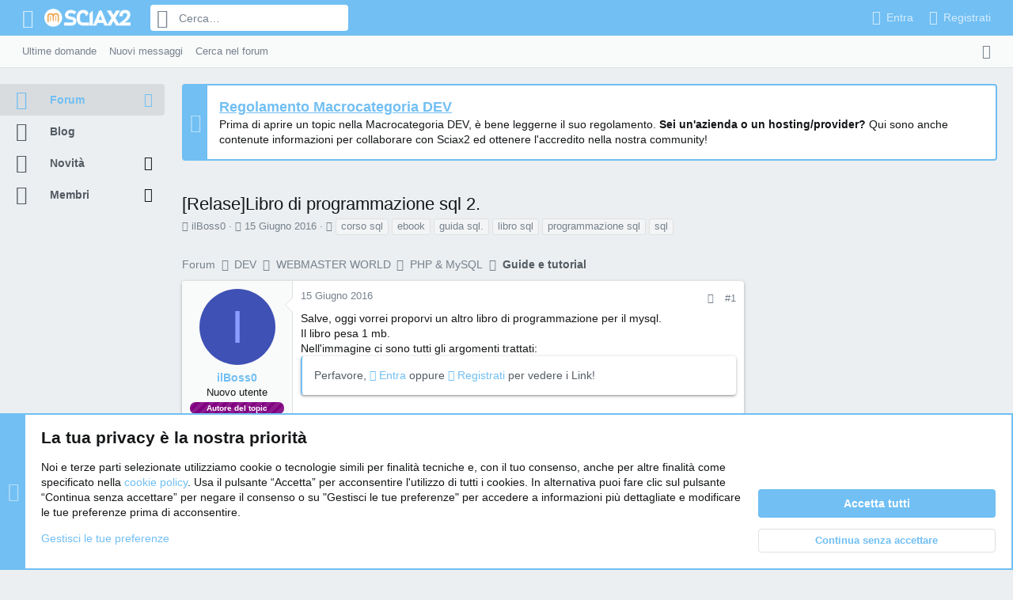

--- FILE ---
content_type: text/html; charset=utf-8
request_url: https://www.sciax2.it/forum/threads/relase-libro-di-programmazione-sql-2.691657/
body_size: 25400
content:
<!DOCTYPE html>





<meta name="have-i-been-pwned-verification" value="4ea425bfd7a886eb5e4f8e729e8682b5">





	
	



	
	
		
	


	<meta name="apple-mobile-web-app-title" content="Sciax2.it">
	


	
	


















	



















	











	

































	



























	






	




































<html id="XF" lang="it-IT" dir="LTR"
	  style="font-size: 62.5%;"
	  data-app="public"
	  data-template="thread_view"
	  data-container-key="node-1909"
	  data-content-key="thread-691657"
	  data-logged-in="false"
	  data-cookie-prefix="xf_"
	  data-csrf="1768809615,0a6a062408d7ef83a4886b86f9fc46e1"
	  class="has-no-js template-thread_view  uix_page--fixed sidebarNav--active uix_hasSectionLinks  uix_hasCrumbs uix_hasPageAction"
	   data-run-jobs="">
	<head>

		<meta charset="utf-8" />
		<meta http-equiv="X-UA-Compatible" content="IE=Edge" />
		<meta name="viewport" content="width=device-width, initial-scale=1, viewport-fit=cover">

		

		<title>[Relase]Libro di programmazione sql 2. | Sciax2.it</title>
		<link rel="manifest" href="/forum/webmanifest.php">
		
			<meta name="theme-color" content="#71bff3" />
			<meta name="msapplication-TileColor" content="#71bff3">
		
		<meta name="apple-mobile-web-app-title" content="Sciax2.it">
		

<script type="text/javascript">
    !function () { var e = function () { var e, t = "__tcfapiLocator", a = [], n = window; for (; n;) { try { if (n.frames[t]) { e = n; break } } catch (e) { } if (n === window.top) break; n = n.parent } e || (!function e() { var a = n.document, r = !!n.frames[t]; if (!r) if (a.body) { var i = a.createElement("iframe"); i.style.cssText = "display:none", i.name = t, a.body.appendChild(i) } else setTimeout(e, 5); return !r }(), n.__tcfapi = function () { for (var e, t = arguments.length, n = new Array(t), r = 0; r < t; r++)n[r] = arguments[r]; if (!n.length) return a; if ("setGdprApplies" === n[0]) n.length > 3 && 2 === parseInt(n[1], 10) && "boolean" == typeof n[3] && (e = n[3], "function" == typeof n[2] && n[2]("set", !0)); else if ("ping" === n[0]) { var i = { gdprApplies: e, cmpLoaded: !1, cmpStatus: "stub" }; "function" == typeof n[2] && n[2](i) } else a.push(n) }, n.addEventListener("message", (function (e) { var t = "string" == typeof e.data, a = {}; try { a = t ? JSON.parse(e.data) : e.data } catch (e) { } var n = a.__tcfapiCall; n && window.__tcfapi(n.command, n.version, (function (a, r) { var i = { __tcfapiReturn: { returnValue: a, success: r, callId: n.callId } }; t && (i = JSON.stringify(i)), e.source.postMessage(i, "*") }), n.parameter) }), !1)) }; "undefined" != typeof module ? module.exports = e : e() }();
</script>
<script>
        window._sp_ = {
            config: {
                accountId: 1067,
                wrapperAPIOrigin: "https://wrapper-api.sp-prod.net/tcfv2",
                mmsDomain: "https://message.sp-prod.net"
            }
        }
    </script>
    <script src="https://gdpr-tcfv2.sp-prod.net/wrapperMessagingWithoutDetection.js"></script>

<script type="text/javascript" src="/forum/Sciax2_forum.js"></script>

<script>(function(w,d,s,l,i){w[l]=w[l]||[];w[l].push({'gtm.start':
new Date().getTime(),event:'gtm.js'});var f=d.getElementsByTagName(s)[0],
j=d.createElement(s),dl=l!='dataLayer'?'&l='+l:'';j.async=true;j.src=
'https://www.googletagmanager.com/gtm.js?id='+i+dl;f.parentNode.insertBefore(j,f);
})(window,document,'script','dataLayer','GTM-T2FDR43');</script>

		
			
		<meta name="description" content="Salve, oggi vorrei proporvi un altro libro di programmazione per il mysql.
Il libro pesa 1 mb.
Nell&#039;immagine ci sono tutti gli argomenti trattati:
Welcome..." />
		<meta property="og:description" content="Salve, oggi vorrei proporvi un altro libro di programmazione per il mysql.
Il libro pesa 1 mb.
Nell&#039;immagine ci sono tutti gli argomenti trattati:
Welcome to 101img.com, the best solution to share and make money with your images. Simply upload, share and make money!
 Cliccate su click to see the..." />
		<meta property="twitter:description" content="Salve, oggi vorrei proporvi un altro libro di programmazione per il mysql.
Il libro pesa 1 mb.
Nell&#039;immagine ci sono tutti gli argomenti trattati:
Welcome to 101img.com, the best solution to share..." />
	
		
			<meta property="og:url" content="https://www.sciax2.it/forum/threads/relase-libro-di-programmazione-sql-2.691657/" />
		
			<link rel="canonical" href="https://www.sciax2.it/forum/threads/relase-libro-di-programmazione-sql-2.691657/" />
		
			
        <!-- App Indexing for Google Search -->
        <link href="android-app://com.quoord.tapatalkpro.activity/tapatalk/www.sciax2.it/forum?ttfid=45729&location=topic&tid=691657&page=1&perpage=20&channel=google-indexing" rel="alternate" />
        <link href="ios-app://307880732/tapatalk/www.sciax2.it/forum?ttfid=45729&location=topic&tid=691657&page=1&perpage=20&channel=google-indexing" rel="alternate" />
        
        <link href="https://groups.tapatalk-cdn.com/static/manifest/manifest.json" rel="manifest">
        
        <meta name="apple-itunes-app" content="app-id=307880732, affiliate-data=at=10lR7C, app-argument=tapatalk://www.sciax2.it/forum?ttfid=45729&location=topic&tid=691657&page=1&perpage=20" />
        
		

		
			
	
	
	<meta property="og:site_name" content="Sciax2.it" />


		
		
			
	
	
	<meta property="og:type" content="website" />


		
		
			
	
	
	
		<meta property="og:title" content="[Relase]Libro di programmazione sql 2." />
		<meta property="twitter:title" content="[Relase]Libro di programmazione sql 2." />
	


		
		
		
		

		
	

	

	
		
	

	<link rel="stylesheet" href="/forum/css.php?css=public%3Anormalize.css%2Cpublic%3Afa.css%2Cpublic%3Acore.less%2Cpublic%3Aapp.less&amp;s=7&amp;l=4&amp;d=1759152356&amp;k=a393b7b1987e24931002d228d33e4c78e6528b44" />

	
		<link rel="preload" href="/forum/styles/uix/fonts/icons/material-icons/fonts/materialdesignicons-webfont.woff2?v=6.9.96" as="font" type="font/woff2" crossorigin="anonymous" />
		<link rel="stylesheet" href="/forum/styles/uix/fonts/icons/material-icons/css/materialdesignicons.min.css?d=1703366190" />	
	

	
	
	

	<link rel="stylesheet" href="/forum/css.php?css=public%3Amessage.less%2Cpublic%3Anotices.less%2Cpublic%3Ashare_controls.less%2Cpublic%3Ath_uix_threadStarterPost.less%2Cpublic%3Athuserimprovements_trophy_showcase_macros.less%2Cpublic%3Athxpress_xf.less%2Cpublic%3Auix.less%2Cpublic%3Auix_extendedFooter.less%2Cpublic%3Auix_socialMedia.less%2Cpublic%3Aextra.less&amp;s=7&amp;l=4&amp;d=1759152356&amp;k=7e9b866b7461fc7ddc7baac3a88f709def0e6b11" />


	
	
		<script src="/forum/js/xf/preamble.min.js?_v=889e7fe9"></script>
	
	
	<meta name="apple-mobile-web-app-capable" content="yes">


		
			<link rel="icon" type="image/png" href="https://www.sciax2.it/favicon.ico" sizes="32x32" />
		
		
		

<script>(function(w,d,s,l,i){w[l]=w[l]||[];w[l].push({'gtm.start':
new Date().getTime(),event:'gtm.js'});var f=d.getElementsByTagName(s)[0],
j=d.createElement(s),dl=l!='dataLayer'?'&l='+l:'';j.async=true;j.src=
'https://www.googletagmanager.com/gtm.js?id='+i+dl;f.parentNode.insertBefore(j,f);
})(window,document,'script','dataLayer','GTM-T2FDR43');</script>

		

		
		

		
    <style>
        .qc-cmp-button {
          background-color: #eb9d4b !important;
          border-color: #eb9d4b !important;
        }
        .qc-cmp-button:hover {
          background-color: transparent !important;
          border-color: #eb9d4b !important;
        }
        .qc-cmp-alt-action,
        .qc-cmp-link {
          color: #eb9d4b !important;
        }
        .qc-cmp-button.qc-cmp-secondary-button:hover
         {
          border-color: transparent !important;
          background-color: #eb9d4b !important;
        }
        .qc-cmp-button {
          color: #ffffff !important;
        }
        .qc-cmp-button.qc-cmp-secondary-button {
          border-color: #eee !important;
          background-color: #eee !important;
        }
        .qc-cmp-ui a,
        .qc-cmp-ui .qc-cmp-alt-action,
        .qc-cmp-toggle-status  {
          color: #ffffff !important;
        }
            .qc-cmp-ui {
                background-color: #72bff3 !important;
            }
            .qc-cmp-publisher-purposes-table .qc-cmp-table-header {
              background-color: #72bff3 !important;
            }
            .qc-cmp-publisher-purposes-table .qc-cmp-table-row {
              background-color: #72bff3 !important;
            }
            .qc-cmp-vendor-list .qc-cmp-vendor-row {
              background-color: #72bff3 !important;
            }
            .qc-cmp-vendor-list .qc-cmp-vendor-row-header {
                background-color: #72bff3 !important;
              }
    </style>

	</head>

	<body data-template="thread_view" class=" ">


<noscript><iframe src="https://www.googletagmanager.com/ns.html?id=GTM-T2FDR43"
height="0" width="0" style="display:none;visibility:hidden"></iframe></noscript>

		<style>
	.p-pageWrapper .p-navSticky {
		top: 0 !important;
	}

	

	
	

	
	
	
		
			
			
				
			
		
	

	

	

		
		
		.uix_mainTabBar {top: 85px !important;}
		.uix_stickyBodyElement:not(.offCanvasMenu) {
			top: 105px !important;
			min-height: calc(100vh - 105px) !important;
		}
		.uix_sidebarInner .uix_sidebar--scroller {margin-top: 105px;}
		.uix_sidebarInner {margin-top: -105px;}
		.p-body-sideNavInner .uix_sidebar--scroller {margin-top: 105px;}
		.p-body-sideNavInner {margin-top: -105px;}
		.uix_stickyCategoryStrips {top: 105px !important;}
		#XF .u-anchorTarget {
			height: 105px;
			margin-top: -105px;
		}
	
		

		
			@media (max-width: 900px) {
		
				.p-sectionLinks {display: none;}

				

				.uix_mainTabBar {top: 45px !important;}
				.uix_stickyBodyElement:not(.offCanvasMenu) {
					top: 65px !important;
					min-height: calc(100vh - 65px) !important;
				}
				.uix_sidebarInner .uix_sidebar--scroller {margin-top: 65px;}
				.uix_sidebarInner {margin-top: -65px;}
				.p-body-sideNavInner .uix_sidebar--scroller {margin-top: 65px;}
				.p-body-sideNavInner {margin-top: -65px;}
				.uix_stickyCategoryStrips {top: 65px !important;}
				#XF .u-anchorTarget {
					height: 65px;
					margin-top: -65px;
				}

				
		
			}
		
	

	.uix_sidebarNav .uix_sidebar--scroller {max-height: calc(100vh - 65px);}
	
	
</style>


		<div id="jumpToTop"></div>

		

		<div class="uix_pageWrapper--fixed">
			<div class="p-pageWrapper" id="top">


				
					
	
	




					

					

					
						
						
							<header class="p-header" id="header">
								<div class="p-header-inner">
									
						
							<div class="p-header-content">
								
									
										
	
	<div class="p-header-logo p-header-logo--image">
		<a class="uix_logo" href="https://www.sciax2.it/forum">
			
				<img src="https://www.sciax2.it/images/uix-logo.png" srcset="https://www.sciax2.it/images/uix-logo.png 2x" alt="Sciax2.it"
					 width="" height="" />
				
		</a>
		
			<a class="uix_logoSmall" href="https://www.sciax2.it/forum">
				<img src="https://www.sciax2.it/images/uix-brandmark.png"
					 alt="Sciax2.it"
					 />
			</a>
		
	</div>


									

									
								
							</div>
						
					
								</div>
							</header>
						
					
					

					
					
					

					
						<div class="p-navSticky p-navSticky--all " data-top-offset-breakpoints="
						[
							{
								&quot;breakpoint&quot;: &quot;0&quot;,
								&quot;offset&quot;: &quot;0&quot;
							}
							
							
						]
					" data-xf-init="sticky-header">
							
						<nav class="p-nav">
							<div class="p-nav-inner">
								
									
									
										
									
									<button type="button" class="button--plain p-nav-menuTrigger  badgeContainer button" data-badge="0" data-xf-click="off-canvas" data-menu=".js-headerOffCanvasMenu" role="button" tabindex="0" aria-label="Menu"><span class="button-text">
										<i aria-hidden="true"></i>
									</span></button>
									
										<button type="button" class="button--plain p-nav-menuTrigger uix_sidebarNav--trigger button" id="uix_sidebarNav--trigger" rel="nofollow" role="button" tabindex="0" aria-label="Menu"><span class="button-text">
											<i aria-hidden="true"></i>
										</span></button>
									
								

								
	
	<div class="p-header-logo p-header-logo--image">
		<a class="uix_logo" href="https://www.sciax2.it/forum">
			
				<img src="https://www.sciax2.it/images/uix-logo.png" srcset="https://www.sciax2.it/images/uix-logo.png 2x" alt="Sciax2.it"
					 width="" height="" />
				
		</a>
		
			<a class="uix_logoSmall" href="https://www.sciax2.it/forum">
				<img src="https://www.sciax2.it/images/uix-brandmark.png"
					 alt="Sciax2.it"
					 />
			</a>
		
	</div>



								
									

									
										<div class="uix_activeNavTitle">
											<span>
												
													Forum
													
											</span>
										</div>
									
								

								
	
		
		
			<div class="uix_searchBar">
				<div class="uix_searchBarInner">
					<form action="/forum/threadloom/do-search" method="post" class="uix_searchForm" data-xf-init="quick-search">
						<a class="uix_search--close">
							<i class="fa--xf far fa-window-close" aria-hidden="true"></i>
						</a>
						<input type="text" class="input js-uix_syncValue uix_searchInput uix_searchDropdown__trigger" autocomplete="off" data-uixsync="search" name="keywords" placeholder="Cerca…" aria-label="Cerca" data-menu-autofocus="true" />
						<a href="/forum/search/"
						   class="uix_search--settings u-ripple"
						   data-xf-key="/"
						   aria-label="Cerca"
						   aria-expanded="false"
						   aria-haspopup="true"
						   title="Cerca">
							<i class="fa--xf far fa-cog" aria-hidden="true"></i>
						</a>
						<span class=" uix_searchIcon">
							<i class="fa--xf far fa-search" aria-hidden="true"></i>
						</span>
						<input type="hidden" name="_xfToken" value="1768809615,0a6a062408d7ef83a4886b86f9fc46e1" />
					</form>
				</div>

				
					<a class="uix_searchIconTrigger p-navgroup-link p-navgroup-link--iconic p-navgroup-link--search u-ripple"
					   aria-label="Cerca"
					   aria-expanded="false"
					   aria-haspopup="true"
					   title="Cerca">
						<i aria-hidden="true"></i>
					</a>
				

				
					<a href="/forum/search/"
					   class="p-navgroup-link p-navgroup-link--iconic p-navgroup-link--search u-ripple js-uix_minimalSearch__target"
					   data-xf-click="menu"
					   aria-label="Cerca"
					   aria-expanded="false"
					   aria-haspopup="true"
					   title="Cerca">
						<i aria-hidden="true"></i>
					</a>
				

				<div class="menu menu--structural menu--wide" data-menu="menu" aria-hidden="true">
					<form action="/forum/threadloom/do-search" method="post"
						  class="menu-content"
						  data-xf-init="quick-search">
						<h3 class="menu-header">Cerca</h3>
						
						<div class="menu-row">
							
								<div class="inputGroup inputGroup--joined">
									<input type="text" class="input js-uix_syncValue" name="keywords" data-uixsync="search" placeholder="Cerca…" aria-label="Cerca" data-menu-autofocus="true" />
									
			<select name="constraints" class="js-quickSearch-constraint input" aria-label="Search within">
				<option value="">In tutto il sito</option>
<option value="{&quot;search_type&quot;:&quot;post&quot;}">Discussioni</option>
<option value="{&quot;search_type&quot;:&quot;post&quot;,&quot;c&quot;:{&quot;nodes&quot;:[1909],&quot;child_nodes&quot;:1}}">In questo forum</option>
<option value="{&quot;search_type&quot;:&quot;post&quot;,&quot;c&quot;:{&quot;thread&quot;:691657}}">In questa discussione</option>

			</select>
		
								</div>
								
						</div>

						
    


						<div class="menu-row">
							<label class="iconic"><input type="checkbox"  name="c[title_only]" value="1" /><i aria-hidden="true"></i><span class="iconic-label">Cerca solo i titoli

										
											<span tabindex="0" role="button"
												  data-xf-init="tooltip" data-trigger="hover focus click" title="Tags will also be searched in content where tags are supported">

												<i class="fa--xf far fa-question-circle u-muted u-smaller" aria-hidden="true"></i>
											</span></span></label>

						</div>
						
						<div class="menu-row">
							<div class="inputGroup">
								<span class="inputGroup-text" id="ctrl_search_menu_by_member">Da:</span>
								<input type="text" class="input" name="c[users]" data-xf-init="auto-complete" placeholder="Utente" aria-labelledby="ctrl_search_menu_by_member" />
							</div>
						</div>
						<div class="menu-footer">
							<span class="menu-footer-controls">
								<button type="submit" class="button--primary button button--icon button--icon--search"><span class="button-text">Cerca</span></button>
								<a href="/forum/search/" class="button"><span class="button-text">Ricerca avanzata…</span></a>
							</span>
						</div>

						<input type="hidden" name="_xfToken" value="1768809615,0a6a062408d7ef83a4886b86f9fc46e1" />
					</form>
				</div>


				<div class="menu menu--structural menu--wide uix_searchDropdown__menu" aria-hidden="true">
					<form action="/forum/threadloom/do-search" method="post"
						  class="menu-content"
						  data-xf-init="quick-search">
						
						
							<div class="menu-row">

								<div class="inputGroup">
									<input name="keywords"
										   class="js-uix_syncValue"
										   data-uixsync="search"
										   placeholder="Cerca…"
										   aria-label="Cerca"
										   type="hidden" />
									
			<select name="constraints" class="js-quickSearch-constraint input" aria-label="Search within">
				<option value="">In tutto il sito</option>
<option value="{&quot;search_type&quot;:&quot;post&quot;}">Discussioni</option>
<option value="{&quot;search_type&quot;:&quot;post&quot;,&quot;c&quot;:{&quot;nodes&quot;:[1909],&quot;child_nodes&quot;:1}}">In questo forum</option>
<option value="{&quot;search_type&quot;:&quot;post&quot;,&quot;c&quot;:{&quot;thread&quot;:691657}}">In questa discussione</option>

			</select>
		
								</div>
							</div>
							

						
    


						<div class="menu-row">
							<label class="iconic"><input type="checkbox"  name="c[title_only]" value="1" /><i aria-hidden="true"></i><span class="iconic-label">Cerca solo i titoli

										
											<span tabindex="0" role="button"
												  data-xf-init="tooltip" data-trigger="hover focus click" title="Tags will also be searched in content where tags are supported">

												<i class="fa--xf far fa-question-circle u-muted u-smaller" aria-hidden="true"></i>
											</span></span></label>

						</div>
						
						<div class="menu-row">
							<div class="inputGroup">
								<span class="inputGroup-text">Da:</span>
								<input class="input" name="c[users]" data-xf-init="auto-complete" placeholder="Utente" />
							</div>
						</div>
						<div class="menu-footer">
							<span class="menu-footer-controls">
								<button type="submit" class="button--primary button button--icon button--icon--search"><span class="button-text">Cerca</span></button>
								<a href="/forum/search/" class="button" rel="nofollow"><span class="button-text">Advanced…</span></a>
							</span>
						</div>

						<input type="hidden" name="_xfToken" value="1768809615,0a6a062408d7ef83a4886b86f9fc46e1" />
					</form>
				</div>
			</div>
		
	
	


								
									<div class="p-nav-opposite">
										
											
		
			
				
					<div class="p-navgroup p-account p-navgroup--guest">
						
							
								
	
		
		
	
		
			<a href="/forum/login/" class="p-navgroup-link u-ripple p-navgroup-link--textual p-navgroup-link--logIn" data-xf-click="overlay" data-follow-redirects="on">
				<i></i>
				<span class="p-navgroup-linkText">Entra</span>
			</a>
		
	
	
		
			<a href="/forum/register/" class="p-navgroup-link u-ripple p-navgroup-link--textual p-navgroup-link--register" data-xf-click="overlay" data-follow-redirects="on">
				<i></i>
				<span class="p-navgroup-linkText">Registrati</span>
			</a>
		
	

	

							
						
					</div>
				
				
					<div class="p-navgroup p-discovery">
						
							
	
		
	

							
	
		
		
			<div class="uix_searchBar">
				<div class="uix_searchBarInner">
					<form action="/forum/threadloom/do-search" method="post" class="uix_searchForm" data-xf-init="quick-search">
						<a class="uix_search--close">
							<i class="fa--xf far fa-window-close" aria-hidden="true"></i>
						</a>
						<input type="text" class="input js-uix_syncValue uix_searchInput uix_searchDropdown__trigger" autocomplete="off" data-uixsync="search" name="keywords" placeholder="Cerca…" aria-label="Cerca" data-menu-autofocus="true" />
						<a href="/forum/search/"
						   class="uix_search--settings u-ripple"
						   data-xf-key="/"
						   aria-label="Cerca"
						   aria-expanded="false"
						   aria-haspopup="true"
						   title="Cerca">
							<i class="fa--xf far fa-cog" aria-hidden="true"></i>
						</a>
						<span class=" uix_searchIcon">
							<i class="fa--xf far fa-search" aria-hidden="true"></i>
						</span>
						<input type="hidden" name="_xfToken" value="1768809615,0a6a062408d7ef83a4886b86f9fc46e1" />
					</form>
				</div>

				
					<a class="uix_searchIconTrigger p-navgroup-link p-navgroup-link--iconic p-navgroup-link--search u-ripple"
					   aria-label="Cerca"
					   aria-expanded="false"
					   aria-haspopup="true"
					   title="Cerca">
						<i aria-hidden="true"></i>
					</a>
				

				
					<a href="/forum/search/"
					   class="p-navgroup-link p-navgroup-link--iconic p-navgroup-link--search u-ripple js-uix_minimalSearch__target"
					   data-xf-click="menu"
					   aria-label="Cerca"
					   aria-expanded="false"
					   aria-haspopup="true"
					   title="Cerca">
						<i aria-hidden="true"></i>
					</a>
				

				<div class="menu menu--structural menu--wide" data-menu="menu" aria-hidden="true">
					<form action="/forum/threadloom/do-search" method="post"
						  class="menu-content"
						  data-xf-init="quick-search">
						<h3 class="menu-header">Cerca</h3>
						
						<div class="menu-row">
							
								<div class="inputGroup inputGroup--joined">
									<input type="text" class="input js-uix_syncValue" name="keywords" data-uixsync="search" placeholder="Cerca…" aria-label="Cerca" data-menu-autofocus="true" />
									
			<select name="constraints" class="js-quickSearch-constraint input" aria-label="Search within">
				<option value="">In tutto il sito</option>
<option value="{&quot;search_type&quot;:&quot;post&quot;}">Discussioni</option>
<option value="{&quot;search_type&quot;:&quot;post&quot;,&quot;c&quot;:{&quot;nodes&quot;:[1909],&quot;child_nodes&quot;:1}}">In questo forum</option>
<option value="{&quot;search_type&quot;:&quot;post&quot;,&quot;c&quot;:{&quot;thread&quot;:691657}}">In questa discussione</option>

			</select>
		
								</div>
								
						</div>

						
    


						<div class="menu-row">
							<label class="iconic"><input type="checkbox"  name="c[title_only]" value="1" /><i aria-hidden="true"></i><span class="iconic-label">Cerca solo i titoli

										
											<span tabindex="0" role="button"
												  data-xf-init="tooltip" data-trigger="hover focus click" title="Tags will also be searched in content where tags are supported">

												<i class="fa--xf far fa-question-circle u-muted u-smaller" aria-hidden="true"></i>
											</span></span></label>

						</div>
						
						<div class="menu-row">
							<div class="inputGroup">
								<span class="inputGroup-text" id="ctrl_search_menu_by_member">Da:</span>
								<input type="text" class="input" name="c[users]" data-xf-init="auto-complete" placeholder="Utente" aria-labelledby="ctrl_search_menu_by_member" />
							</div>
						</div>
						<div class="menu-footer">
							<span class="menu-footer-controls">
								<button type="submit" class="button--primary button button--icon button--icon--search"><span class="button-text">Cerca</span></button>
								<a href="/forum/search/" class="button"><span class="button-text">Ricerca avanzata…</span></a>
							</span>
						</div>

						<input type="hidden" name="_xfToken" value="1768809615,0a6a062408d7ef83a4886b86f9fc46e1" />
					</form>
				</div>


				<div class="menu menu--structural menu--wide uix_searchDropdown__menu" aria-hidden="true">
					<form action="/forum/threadloom/do-search" method="post"
						  class="menu-content"
						  data-xf-init="quick-search">
						
						
							<div class="menu-row">

								<div class="inputGroup">
									<input name="keywords"
										   class="js-uix_syncValue"
										   data-uixsync="search"
										   placeholder="Cerca…"
										   aria-label="Cerca"
										   type="hidden" />
									
			<select name="constraints" class="js-quickSearch-constraint input" aria-label="Search within">
				<option value="">In tutto il sito</option>
<option value="{&quot;search_type&quot;:&quot;post&quot;}">Discussioni</option>
<option value="{&quot;search_type&quot;:&quot;post&quot;,&quot;c&quot;:{&quot;nodes&quot;:[1909],&quot;child_nodes&quot;:1}}">In questo forum</option>
<option value="{&quot;search_type&quot;:&quot;post&quot;,&quot;c&quot;:{&quot;thread&quot;:691657}}">In questa discussione</option>

			</select>
		
								</div>
							</div>
							

						
    


						<div class="menu-row">
							<label class="iconic"><input type="checkbox"  name="c[title_only]" value="1" /><i aria-hidden="true"></i><span class="iconic-label">Cerca solo i titoli

										
											<span tabindex="0" role="button"
												  data-xf-init="tooltip" data-trigger="hover focus click" title="Tags will also be searched in content where tags are supported">

												<i class="fa--xf far fa-question-circle u-muted u-smaller" aria-hidden="true"></i>
											</span></span></label>

						</div>
						
						<div class="menu-row">
							<div class="inputGroup">
								<span class="inputGroup-text">Da:</span>
								<input class="input" name="c[users]" data-xf-init="auto-complete" placeholder="Utente" />
							</div>
						</div>
						<div class="menu-footer">
							<span class="menu-footer-controls">
								<button type="submit" class="button--primary button button--icon button--icon--search"><span class="button-text">Cerca</span></button>
								<a href="/forum/search/" class="button" rel="nofollow"><span class="button-text">Advanced…</span></a>
							</span>
						</div>

						<input type="hidden" name="_xfToken" value="1768809615,0a6a062408d7ef83a4886b86f9fc46e1" />
					</form>
				</div>
			</div>
		
	
	

						
					</div>
				
				
	

			
		
	
											
	
		
	
		
			<a aria-label="Toggle sidebar" href="javascript:;" class="uix_sidebarTrigger__component uix_sidebarTrigger p-navgroup-link" data-xf-init="tooltip" title="Sidebar" rel="nofollow">
				<i class="fa--xf far fa-ellipsis-v mdi mdi-dots-vertical" aria-hidden="true"></i>
				<span class="uix_sidebarTrigger--phrase">Toggle sidebar</span>
			</a>
		
		
	

	

										
									</div>
								
							</div>
							
						</nav>
					
							
		
			<div class="p-sectionLinks">
				<div class="pageContent">
					
						
							
								
								
								<div class="p-sectionLinks-inner hScroller" data-xf-init="h-scroller">
									<div class="hScroller-scroll">
										<ul class="p-sectionLinks-list">
											
												<li>
													
	<div class="p-navEl u-ripple " >
		
			
				
	
	<a href="/forum/pages/domande/"
			class="p-navEl-link  "
			
			data-xf-key="alt+1"
			data-nav-id="1"><span>Ultime domande</span></a>

				
				
			
			
			
		
			
	
</div>

												</li>
											
												<li>
													
	<div class="p-navEl u-ripple " >
		
			
				
	
	<a href="/forum/whats-new/posts/"
			class="p-navEl-link  "
			
			data-xf-key="alt+2"
			data-nav-id="newPosts"><span>Nuovi messaggi</span></a>

				
				
			
			
			
		
			
	
</div>

												</li>
											
												<li>
													
	<div class="p-navEl u-ripple " >
		
			
				
	
	<a href="/forum/search/?type=post"
			class="p-navEl-link  "
			
			data-xf-key="alt+3"
			data-nav-id="searchForums"><span>Cerca nel forum</span></a>

				
				
			
			
			
		
			
	
</div>

												</li>
											
										</ul>
									</div>
								</div>
							
							
								<div class="p-nav-opposite">
									
										
										
	
		
	
		
			<a aria-label="Toggle sidebar" href="javascript:;" class="uix_sidebarTrigger__component uix_sidebarTrigger p-navgroup-link" data-xf-init="tooltip" title="Sidebar" rel="nofollow">
				<i class="fa--xf far fa-ellipsis-v mdi mdi-dots-vertical" aria-hidden="true"></i>
				<span class="uix_sidebarTrigger--phrase">Toggle sidebar</span>
			</a>
		
		
	

	

									
								</div>
							
						
					
				</div>
			</div>
			
	
						</div>
						

					

					
	

					
	

					
	

					
	

					
				

				
				<div class="offCanvasMenu offCanvasMenu--nav js-headerOffCanvasMenu" data-menu="menu" aria-hidden="true" data-ocm-builder="navigation">
					<div class="offCanvasMenu-backdrop" data-menu-close="true"></div>
					<div class="offCanvasMenu-content">
						
						<div class="sidePanel sidePanel--nav sidePanel--visitor">
	<div class="sidePanel__tabPanels">
		
		<div data-content="navigation" class="is-active sidePanel__tabPanel js-navigationTabPanel">
			
							<div class="offCanvasMenu-header">
								Menu
								<a class="offCanvasMenu-closer" data-menu-close="true" role="button" tabindex="0" aria-label="Chiudi"></a>
							</div>
							
							<div class="js-offCanvasNavTarget"></div>
							
							
						
		</div>
		
		
		
	</div>
</div>

						
						<div class="offCanvasMenu-installBanner js-installPromptContainer" style="display: none;" data-xf-init="install-prompt">
							<div class="offCanvasMenu-installBanner-header">Install the app</div>
							<button type="button" class="js-installPromptButton button"><span class="button-text">Install</span></button>
							<template class="js-installTemplateIOS">
								<div class="overlay-title">How to install the app on iOS</div>
								<div class="block-body">
									<div class="block-row">
										<p>
											Follow along with the video below to see how to install our site as a web app on your home screen.
										</p>
										<p style="text-align: center">
											<img src="/forum/styles/default/xenforo/add_to_home.gif" width="222" height="480" />
										</p>
										<p>
											<small><strong>Nota:</strong> This feature currently requires accessing the site using the built-in Safari browser.</small>
										</p>
									</div>
								</div>
							</template>
						</div>
					</div>
				</div>

				
	


				<div class="p-body">

					
						
	
	<div class="uix_sidebarNav">
		<div class="uix_sidebarNav__inner uix_stickyBodyElement">
			<div class="uix_sidebar--scroller">
				
					<ul class="uix_sidebarNavList js-offCanvasNavSource">
						
							
								<li class="uix_sidebarNavList__listItem">
									
	<div class="p-navEl  is-selected" data-has-children="true">
		
			<div class="p-navEl__inner u-ripple">
				
			
				
	
	<a href="/forum/"
			class="p-navEl-link p-navEl-link--splitMenu "
			
			
			data-nav-id="forums"><span>Forum</span></a>

				
					<a data-xf-key="1"
					   data-xf-click="menu"
					   data-menu-pos-ref="< .p-navEl"
					   class="p-navEl-splitTrigger"
					   role="button"
					   tabindex="0"
					   aria-label="Toggle expanded"
					   aria-expanded="false"
					   aria-haspopup="true">
					</a>
				
				
			
				
			
			
				<a class="uix_sidebarNav--trigger " rel="nofollow"><i class="fa--xf far fa-chevron-down" aria-hidden="true"></i></a>
			
			
				</div>
		
		
			
				<div data-menu="false" class="uix_sidebarNav__subNav ">
			<div class="uix_sidebarNav__subNavInner">
				
					
	
	
	<a href="/forum/pages/domande/"
			class="menu-linkRow u-ripple u-indentDepth0 js-offCanvasCopy "
			
			
			data-nav-id="1"><span>Ultime domande</span></a>

	

				
					
	
	
	<a href="/forum/whats-new/posts/"
			class="menu-linkRow u-ripple u-indentDepth0 js-offCanvasCopy "
			
			
			data-nav-id="newPosts"><span>Nuovi messaggi</span></a>

	

				
					
	
	
	<a href="/forum/search/?type=post"
			class="menu-linkRow u-ripple u-indentDepth0 js-offCanvasCopy "
			
			
			data-nav-id="searchForums"><span>Cerca nel forum</span></a>

	

				
			</div>
			</div>
		
	
</div>

								</li>
							
								<li class="uix_sidebarNavList__listItem">
									
	<div class="p-navEl  " >
		
			<div class="p-navEl__inner u-ripple">
				
			
				
	
	<a href="https://www.sciax2.it/blog"
			class="p-navEl-link  "
			
			data-xf-key="2"
			data-nav-id="thxlink_2"><span>Blog</span></a>

				
				
			
			
			
				</div>
		
		
			
				<div  class="uix_sidebarNav__subNav ">
			<div class="uix_sidebarNav__subNavInner">
				
			</div>
			</div>
		
	
</div>

								</li>
							
								<li class="uix_sidebarNavList__listItem">
									
	<div class="p-navEl  " data-has-children="true">
		
			<div class="p-navEl__inner u-ripple">
				
			
				
	
	<a href="/forum/whats-new/"
			class="p-navEl-link p-navEl-link--splitMenu "
			
			
			data-nav-id="whatsNew"><span>Novità</span></a>

				
					<a data-xf-key="3"
					   data-xf-click="menu"
					   data-menu-pos-ref="< .p-navEl"
					   class="p-navEl-splitTrigger"
					   role="button"
					   tabindex="0"
					   aria-label="Toggle expanded"
					   aria-expanded="false"
					   aria-haspopup="true">
					</a>
				
				
			
				
			
			
				<a class="uix_sidebarNav--trigger " rel="nofollow"><i class="fa--xf far fa-chevron-down" aria-hidden="true"></i></a>
			
			
				</div>
		
		
			
				<div data-menu="false" class="uix_sidebarNav__subNav ">
			<div class="uix_sidebarNav__subNavInner">
				
					
	
	
	<a href="/forum/whats-new/posts/"
			class="menu-linkRow u-ripple u-indentDepth0 js-offCanvasCopy "
			 rel="nofollow"
			
			data-nav-id="whatsNewPosts"><span>Nuovi messaggi</span></a>

	

				
					
	
	
	<a href="/forum/whats-new/profile-posts/"
			class="menu-linkRow u-ripple u-indentDepth0 js-offCanvasCopy "
			 rel="nofollow"
			
			data-nav-id="whatsNewProfilePosts"><span>Aggiornamenti di status</span></a>

	

				
					
	
	
	<a href="/forum/whats-new/latest-activity"
			class="menu-linkRow u-ripple u-indentDepth0 js-offCanvasCopy "
			 rel="nofollow"
			
			data-nav-id="latestActivity"><span>Ultime attività</span></a>

	

				
			</div>
			</div>
		
	
</div>

								</li>
							
								<li class="uix_sidebarNavList__listItem">
									
	<div class="p-navEl  " data-has-children="true">
		
			<div class="p-navEl__inner u-ripple">
				
			
				
	
	<a href="/forum/members/"
			class="p-navEl-link p-navEl-link--splitMenu "
			
			
			data-nav-id="members"><span>Membri</span></a>

				
					<a data-xf-key="4"
					   data-xf-click="menu"
					   data-menu-pos-ref="< .p-navEl"
					   class="p-navEl-splitTrigger"
					   role="button"
					   tabindex="0"
					   aria-label="Toggle expanded"
					   aria-expanded="false"
					   aria-haspopup="true">
					</a>
				
				
			
				
			
			
				<a class="uix_sidebarNav--trigger " rel="nofollow"><i class="fa--xf far fa-chevron-down" aria-hidden="true"></i></a>
			
			
				</div>
		
		
			
				<div data-menu="false" class="uix_sidebarNav__subNav ">
			<div class="uix_sidebarNav__subNavInner">
				
					
	
	
	<a href="/forum/members/list/"
			class="menu-linkRow u-ripple u-indentDepth0 js-offCanvasCopy "
			
			
			data-nav-id="registeredMembers"><span>Membri registrati</span></a>

	

				
					
	
	
	<a href="/forum/online/"
			class="menu-linkRow u-ripple u-indentDepth0 js-offCanvasCopy "
			
			
			data-nav-id="currentVisitors"><span>Visitatori attuali</span></a>

	

				
					
	
	
	<a href="/forum/whats-new/profile-posts/"
			class="menu-linkRow u-ripple u-indentDepth0 js-offCanvasCopy "
			 rel="nofollow"
			
			data-nav-id="newProfilePosts"><span>Aggiornamenti di status</span></a>

	

				
					
	
	
	<a href="/forum/search/?type=profile_post"
			class="menu-linkRow u-ripple u-indentDepth0 js-offCanvasCopy "
			
			
			data-nav-id="searchProfilePosts"><span>Ricerca degli stati della bacheca</span></a>

	

				
			</div>
			</div>
		
	
</div>

								</li>
							
						
					</ul>
				
				
				
			</div>
		</div>
	</div>


					

					<div class="p-body-inner ">
						
						<!--XF:EXTRA_OUTPUT-->

						
	
		
	
		
			
	
		
		
		

		<ul class="notices notices--block  js-notices"
			data-xf-init="notices"
			data-type="block"
			data-scroll-interval="6">

			
				
	<li class="notice js-notice notice--primary"
		data-notice-id="2"
		data-delay-duration="0"
		data-display-duration="0"
		data-auto-dismiss=""
		data-visibility="">
		
		<div class="uix_noticeInner">
			
			<div class="uix_noticeIcon">
				
					<i class="fa--xf far fa-info-circle" aria-hidden="true"></i>
				
			</div>

			
			<div class="notice-content">
				
				<a href="https://www.sciax2.it/forum/threads/dev-la-macrocategoria-dei-developers.694375/" style="font-size: 18px; font-weight: bolder; text-decoration: underline;">Regolamento Macrocategoria DEV</a><br />
<span style="font-size: 14px;">
Prima di aprire un topic nella Macrocategoria DEV, è bene leggerne il suo regolamento. <b>Sei un'azienda o un hosting/provider?</b> Qui sono anche contenute informazioni per collaborare con Sciax2 ed ottenere l'accredito nella nostra community!
</span>
			</div>
		</div>
	</li>

			
		</ul>
	

		

		
	

	


						
	
		
	
		
			
	
			<div class="p-body-header">
			

				<div class="pageContent">
					
						
							<div class="uix_headerInner">
								
			
									
										<div class="p-title ">
											
												
													<h1 class="p-title-value">[Relase]Libro di programmazione sql 2.</h1>
												
											
										</div>
									

									
										<div class="p-description">
	<ul class="listInline listInline--bullet">
		<li>
			<i class="fa--xf far fa-user" aria-hidden="true" title="Autore discussione"></i>
			<span class="u-srOnly">Autore discussione</span>

			<a href="/forum/members/ilboss0.317710/" class="username  u-concealed" dir="auto" data-user-id="317710" data-xf-init="member-tooltip">ilBoss0</a>
		</li>
		<li>
			<i class="fa--xf far fa-clock" aria-hidden="true" title="Data d&amp;#039;inizio"></i>
			<span class="u-srOnly">Data d'inizio</span>

			<a href="/forum/threads/relase-libro-di-programmazione-sql-2.691657/" class="u-concealed"><time  class="u-dt" dir="auto" datetime="2016-06-15T01:55:07+0200" data-time="1465948507" data-date-string="15 Giugno 2016" data-time-string="01:55" title="15 Giugno 2016 alle 01:55">15 Giugno 2016</time></a>
		</li>
		
			<li>
				

	

	<dl class="tagList tagList--thread-691657 ">
		<dt>
			
				
		<i class="fa--xf far fa-tags" aria-hidden="true" title="Tag"></i>
		<span class="u-srOnly">Tag</span>
	
			
		</dt>
		<dd>
			<span class="js-tagList">
				
					
						<a href="/forum/tags/corso-sql/" class="tagItem tagItem--tag_corso-sql" dir="auto">
							corso sql
						</a>
					
						<a href="/forum/tags/ebook/" class="tagItem tagItem--tag_ebook" dir="auto">
							ebook
						</a>
					
						<a href="/forum/tags/guida-sql/" class="tagItem tagItem--tag_guida-sql" dir="auto">
							guida sql.
						</a>
					
						<a href="/forum/tags/libro-sql/" class="tagItem tagItem--tag_libro-sql" dir="auto">
							libro sql
						</a>
					
						<a href="/forum/tags/programmazione-sql/" class="tagItem tagItem--tag_programmazione-sql" dir="auto">
							programmazione sql
						</a>
					
						<a href="/forum/tags/sql/" class="tagItem tagItem--tag_sql" dir="auto">
							sql
						</a>
					
				
			</span>
		</dd>
	</dl>


			</li>
		
	</ul>
</div>
									
								
			
							</div>
						
						
					
				</div>
			</div>
		
	

	


						
	


						
	
		
	
	
	
		<div class="breadcrumb ">
			<div class="pageContent">
				
					
						
							<ul class="p-breadcrumbs "
								itemscope itemtype="https://schema.org/BreadcrumbList">
								
									
		

		
		
		
			
			
	<li itemprop="itemListElement" itemscope itemtype="https://schema.org/ListItem">
		<a href="/forum/" itemprop="item">
			
				<span itemprop="name">Forum</span>
			
		</a>
		<meta itemprop="position" content="1" />
	</li>

		

			
		
			
			
	<li itemprop="itemListElement" itemscope itemtype="https://schema.org/ListItem">
		<a href="/forum/categories/dev.2010/" itemprop="item">
			
				<span itemprop="name">DEV</span>
			
		</a>
		<meta itemprop="position" content="2" />
	</li>

		
			
			
	<li itemprop="itemListElement" itemscope itemtype="https://schema.org/ListItem">
		<a href="/forum/categories/webmaster-world.5/" itemprop="item">
			
				<span itemprop="name">WEBMASTER WORLD</span>
			
		</a>
		<meta itemprop="position" content="3" />
	</li>

		
			
			
	<li itemprop="itemListElement" itemscope itemtype="https://schema.org/ListItem">
		<a href="/forum/forums/php-mysql.438/" itemprop="item">
			
				<span itemprop="name">PHP &amp; MySQL</span>
			
		</a>
		<meta itemprop="position" content="4" />
	</li>

		
			
			
	<li itemprop="itemListElement" itemscope itemtype="https://schema.org/ListItem">
		<a href="/forum/forums/guide-e-tutorial.1909/" itemprop="item">
			
				<span itemprop="name">Guide e tutorial</span>
			
		</a>
		<meta itemprop="position" content="5" />
	</li>

		
	
								
							</ul>
						
					
				
			</div>
		</div>
	

	

	


						
	


						
	<noscript class="js-jsWarning"><div class="blockMessage blockMessage--important blockMessage--iconic u-noJsOnly">JavaScript è disabilitato. Per una migliore esperienza si prega di attivare JavaScript sul suo browser.</div></noscript>

						
	<div class="blockMessage blockMessage--important blockMessage--iconic js-browserWarning" style="display: none">You are using an out of date browser. It  may not display this or other websites correctly.<br />You should upgrade or use an <a href="https://www.google.com/chrome/browser/" target="_blank">alternative browser</a>.</div>



						<div uix_component="MainContainer" class="uix_contentWrapper">

							
	


							
							
	

							
	

							
	

							
	


							
<div class="p-body-main p-body-main--withSidebar ">
								
								

								
	

								<div uix_component="MainContent" class="p-body-content">
									<!-- ABOVE MAIN CONTENT -->
									
	

									
	

									
	

									
	

									
	

									<div class="p-body-pageContent">
										
	

										
	

										
	

										
	

										
	

										















	
	
	
		
	
	
	


	
	
	
		
	
	
	


	
	
		
	
	
	


	
	













	

	
		
	









	
	<!-- /9891788/Sciax2_it_forum_728x90_HB -->
	<div id='Sciax2_it_forum_728x90_HB' >
	  <script>
	    googletag.cmd.push(function() { googletag.display('Sciax2_it_forum_728x90_HB'); });
	  </script>
	</div>

	
	<!-- /9891788/Sciax2_it_forum_320x50_mob_HB -->
	<div id='Sciax2_it_forum_320x50_mob_HB' >
	  <script>
	    googletag.cmd.push(function() { googletag.display('Sciax2_it_forum_320x50_mob_HB'); });
	  </script>
	</div>













<div class="block block--messages" data-xf-init="" data-type="post" data-href="/forum/inline-mod/" data-search-target="*">

	<span class="u-anchorTarget" id="posts"></span>

	
		
	

	

	<div class="block-outer"></div>

	

	
		
	<div class="block-outer js-threadStatusField"></div>

	

	<div class="block-container lbContainer"
		data-xf-init="lightbox select-to-quote"
		data-message-selector=".js-post"
		data-lb-id="thread-691657"
		data-lb-universal="0">

		
<div class="block-body js-replyNewMessageContainer">


			
				



					

					
						

	
	


	

	

	

	
	<article class="message    message-threadStarterPost message--post  js-post js-inlineModContainer  "
			 data-author="ilBoss0"
			 data-content="post-4335746"
			 id="js-post-4335746"
			>

			

		<span class="u-anchorTarget" id="post-4335746"></span>

		
			<div class="message-inner ">
				
					
	




<div class="message-cell message-cell--user">
						

	<section  class="message-user userExtra--expand">
		
		
		
		<div class="message-avatar ">
			<div class="message-avatar-wrapper">
				
					<a href="/forum/members/ilboss0.317710/" class="avatar avatar--m avatar--default avatar--default--dynamic" data-user-id="317710" data-xf-init="member-tooltip" style="background-color: #3f51b5; color: #8c9eff">
			<span class="avatar-u317710-m" role="img" aria-label="ilBoss0">I</span> 
		</a>
				
				
			</div>
		</div>
		<div class="uix_messagePostBitWrapper">
			<div class="message-userDetails">
				<h4 class="message-name"><a href="/forum/members/ilboss0.317710/" class="username " dir="auto" data-user-id="317710" data-xf-init="member-tooltip">ilBoss0</a></h4>
				<h5 class="userTitle message-userTitle" dir="auto">Nuovo utente</h5>
				
				
					
						<div class="userBanner message-userBanner uix_userBanner--op">
							<span class="userBanner-before"></span>
								<strong>Autore del topic</strong>
							<span class="userBanner-after"></span>
						</div>
					
				
				
				
			</div>
			
			
				
				
					
							<div class="message-userExtras">
								
									
										<dl class="pairs pairs--justified">
											
												<dt>
													<span data-xf-init="tooltip" title="Iscritto dal:">
														<i class="fa--xf far fa-user" aria-hidden="true"></i>
													</span>
												</dt>
											
											<dd>13 Giugno 2016</dd>
										</dl>
									
									
										<dl class="pairs pairs--justified">
											
												<dt>
													<span data-xf-init="tooltip" title="Messaggi">
														<i class="fa--xf far fa-comments" aria-hidden="true"></i>
													</span>
												</dt>
												
											<dd>6</dd>
										</dl>
									
									
									
									
										<dl class="pairs pairs--justified">
											
												<dt>
													<span data-xf-init="tooltip" title="Punteggio">
														<i class="fa--xf far fa-trophy" aria-hidden="true"></i>
													</span>
												</dt>
											
											<dd>0</dd>
										</dl>
									
									
									
									
									
	<dl class="pairs pairs--justified">
		<dt>Miglior risposta</dt>
		<dd>0</dd>
	</dl>


									
						
	
		
	

					
				
							</div>
						
				
			
		</div>
		<span class="message-userArrow"></span>
	</section>

					</div>
				

				
					<div class="message-cell message-cell--main">
						
							<div class="message-main uix_messageContent js-quickEditTarget">

								
									

	<header class="message-attribution message-attribution--split">
		<ul class="message-attribution-main listInline ">
			
			<li class="u-concealed">
				<a href="/forum/threads/relase-libro-di-programmazione-sql-2.691657/post-4335746" rel="nofollow">
					<time  class="u-dt" dir="auto" datetime="2016-06-15T01:55:07+0200" data-time="1465948507" data-date-string="15 Giugno 2016" data-time-string="01:55" title="15 Giugno 2016 alle 01:55" itemprop="datePublished">15 Giugno 2016</time>
				</a>
			</li>
			
			
		</ul>

		<ul class="message-attribution-opposite message-attribution-opposite--list ">
			
			<li>
				<a href="/forum/threads/relase-libro-di-programmazione-sql-2.691657/post-4335746"
					class="message-attribution-gadget"
					data-xf-init="share-tooltip"
					data-href="/forum/posts/4335746/share"
					aria-label="Condividi"
					rel="nofollow">
					<i class="fa--xf far fa-share-alt" aria-hidden="true"></i>
				</a>
			</li>
			
			
				<li>
					<a href="/forum/threads/relase-libro-di-programmazione-sql-2.691657/post-4335746" rel="nofollow">
						#1
					</a>
				</li>
			
		</ul>
	</header>

								

								<div class="message-content js-messageContent">
									

										
											
	
	
	

										

										
											
	
	
	<div class="message-userContent lbContainer js-lbContainer "
		 data-lb-id="post-4335746"
		 data-lb-caption-desc="ilBoss0 &middot; 15 Giugno 2016 alle 01:55">

		
			

	

		

		<article class="message-body js-selectToQuote">
			
				
			
			
			<div >
				
					<div class="bbWrapper">Salve, oggi vorrei proporvi un altro libro di programmazione per il mysql.<br />
Il libro pesa 1 mb.<br />
Nell&#039;immagine ci sono tutti gli argomenti trattati:<br />
<div class="blockMessage blockMessage--important">Perfavore,
		<a href="/forum/login/"
			data-xf-click="overlay" data-follow-redirects="on"><i class="fas fa-sign-in-alt"></i> 
			Entra
		</a> oppure
	
		<a href="/forum/register/"
		data-xf-click="overlay" data-follow-redirects="on"><i class="fas fa-plus-square"></i> 
		Registrati
		</a> per vedere i Link!
	
</div><br />
 Cliccate su click to see the image, se volete vederla.<br />
<br />
Link dawnload:<br />
<div class="blockMessage blockMessage--important">Perfavore,
		<a href="/forum/login/"
			data-xf-click="overlay" data-follow-redirects="on"><i class="fas fa-sign-in-alt"></i> 
			Entra
		</a> oppure
	
		<a href="/forum/register/"
		data-xf-click="overlay" data-follow-redirects="on"><i class="fas fa-plus-square"></i> 
		Registrati
		</a> per vedere i Link!
	
</div><br />
<br />
Scansione:<br />
<div class="blockMessage blockMessage--important">Perfavore,
		<a href="/forum/login/"
			data-xf-click="overlay" data-follow-redirects="on"><i class="fas fa-sign-in-alt"></i> 
			Entra
		</a> oppure
	
		<a href="/forum/register/"
		data-xf-click="overlay" data-follow-redirects="on"><i class="fas fa-plus-square"></i> 
		Registrati
		</a> per vedere i Link!
	
</div></div>
				
			</div>
			
			<div class="js-selectToQuoteEnd">&nbsp;</div>
			
				
			
		</article>

		
			

	

		

		
	</div>

										

										
											
	
		<div class="message-lastEdit">
			
				Ultima modifica: <time  class="u-dt" dir="auto" datetime="2016-06-16T12:36:29+0200" data-time="1466073389" data-date-string="16 Giugno 2016" data-time-string="12:36" title="16 Giugno 2016 alle 12:36" itemprop="dateModified">16 Giugno 2016</time>
				
		</div>
	

										

										
											
	

										

									
								</div>

								<div class="reactionsBar js-reactionsList ">
									
								</div>

								
									
	<footer class="message-footer">
		

		

		<div class="js-historyTarget message-historyTarget toggleTarget" data-href="trigger-href"></div>
	</footer>

								
							</div>

						
					</div>
				
			</div>
		
	</article>

	
	

					

					



				



					

					
						

	
	


	

	

	
	<article class="message   message--post  js-post js-inlineModContainer  "
			 data-author="#Settings"
			 data-content="post-4335784"
			 id="js-post-4335784"
			itemscope itemtype="https://schema.org/Comment" itemid="https://www.sciax2.it/forum/posts/4335784/">

			
				<meta itemprop="mainEntity" itemscope itemtype="https://schema.org/DiscussionForumPosting" itemid="https://www.sciax2.it/forum/threads/relase-libro-di-programmazione-sql-2.691657/" />
			

		<span class="u-anchorTarget" id="post-4335784"></span>

		
			<div class="message-inner ">
				
					
	




<div class="message-cell message-cell--user">
						

	<section itemprop="author" itemscope itemtype="https://schema.org/Person" itemid="https://www.sciax2.it/forum/members/settings.17307/" class="message-user userExtra--expand">
		
		
			<meta itemprop="url" content="https://www.sciax2.it/forum/members/settings.17307/" />
		
		
		<div class="message-avatar ">
			<div class="message-avatar-wrapper">
				
					<a href="/forum/members/settings.17307/" class="avatar avatar--m" data-user-id="17307" data-xf-init="member-tooltip">
			<img src="/forum/data/avatars/m/17/17307.jpg?1588339405" srcset="/forum/data/avatars/l/17/17307.jpg?1588339405 2x" alt="#Settings" class="avatar-u17307-m" width="96" height="96" loading="lazy" itemprop="image" /> 
		</a>
				
				
			</div>
		</div>
		<div class="uix_messagePostBitWrapper">
			<div class="message-userDetails">
				<h4 class="message-name"><a href="/forum/members/settings.17307/" class="username " dir="auto" data-user-id="17307" data-xf-init="member-tooltip"><span itemprop="name">#Settings</span></a></h4>
				<h5 class="userTitle message-userTitle" dir="auto" itemprop="jobTitle">Utente Guru</h5>
				
				
				
				
			</div>
			
			
				
				
					
							<div class="message-userExtras">
								
									
										<dl class="pairs pairs--justified">
											
												<dt>
													<span data-xf-init="tooltip" title="Iscritto dal:">
														<i class="fa--xf far fa-user" aria-hidden="true"></i>
													</span>
												</dt>
											
											<dd>6 Luglio 2009</dd>
										</dl>
									
									
										<dl class="pairs pairs--justified">
											
												<dt>
													<span data-xf-init="tooltip" title="Messaggi">
														<i class="fa--xf far fa-comments" aria-hidden="true"></i>
													</span>
												</dt>
												
											<dd>12.526</dd>
										</dl>
									
									
									
									
										<dl class="pairs pairs--justified">
											
												<dt>
													<span data-xf-init="tooltip" title="Punteggio">
														<i class="fa--xf far fa-trophy" aria-hidden="true"></i>
													</span>
												</dt>
											
											<dd>120</dd>
										</dl>
									
									
									
									
									
	<dl class="pairs pairs--justified">
		<dt>Miglior risposta</dt>
		<dd>0</dd>
	</dl>


									
						
	
		
			<div class="trophyShowcase trophyShowcase--postbit">
				
				
					
						
	

	
		<a href="/forum/trophies/utente-da-10-anni.30/"
		   class="trophyIconItem"
		   title="Utente da 10 anni"
		   data-xf-init="tooltip">
			
				<i class="fa far fa-fas fa-star fas fa-star" 
				   style="color: #5E01FE;"></i>
				
		</a>
	
		<a href="/forum/trophies/guru-del-forum.43/"
		   class="trophyIconItem"
		   title="Guru del forum"
		   data-xf-init="tooltip">
			
				<i class="fa far fa-fab fa-infinity fab fa-infinity" 
				   style=""></i>
				
		</a>
	

					
				
			</div>
		
	

					
				
							</div>
						
				
			
		</div>
		<span class="message-userArrow"></span>
	</section>

					</div>
				

				
					<div class="message-cell message-cell--main">
						
							<div class="message-main uix_messageContent js-quickEditTarget">

								
									

	<header class="message-attribution message-attribution--split">
		<ul class="message-attribution-main listInline ">
			
			<li class="u-concealed">
				<a href="/forum/threads/relase-libro-di-programmazione-sql-2.691657/post-4335784" rel="nofollow">
					<time  class="u-dt" dir="auto" datetime="2016-06-15T19:51:27+0200" data-time="1466013087" data-date-string="15 Giugno 2016" data-time-string="19:51" title="15 Giugno 2016 alle 19:51" itemprop="datePublished">15 Giugno 2016</time>
				</a>
			</li>
			
			
		</ul>

		<ul class="message-attribution-opposite message-attribution-opposite--list ">
			
			<li>
				<a href="/forum/threads/relase-libro-di-programmazione-sql-2.691657/post-4335784"
					class="message-attribution-gadget"
					data-xf-init="share-tooltip"
					data-href="/forum/posts/4335784/share"
					aria-label="Condividi"
					rel="nofollow">
					<i class="fa--xf far fa-share-alt" aria-hidden="true"></i>
				</a>
			</li>
			
			
				<li>
					<a href="/forum/threads/relase-libro-di-programmazione-sql-2.691657/post-4335784" rel="nofollow">
						#2
					</a>
				</li>
			
		</ul>
	</header>

								

								<div class="message-content js-messageContent">
									

										
											
	
	
	

										

										
											
	
	
	<div class="message-userContent lbContainer js-lbContainer "
		 data-lb-id="post-4335784"
		 data-lb-caption-desc="#Settings &middot; 15 Giugno 2016 alle 19:51">

		

		<article class="message-body js-selectToQuote">
			
				
			
			
			<div itemprop="text">
				
					<div class="bbWrapper">Inserisci la scansione del download entro 24h altrimenti dovrò chiudere il topic e censurare! @<a href="https://www.sciax2.it/forum/members/317710/">ilBoss0</a></div>
				
			</div>
			
			<div class="js-selectToQuoteEnd">&nbsp;</div>
			
				
			
		</article>

		

		
	</div>

										

										
											
	

										

										
											
	

										

									
								</div>

								<div class="reactionsBar js-reactionsList ">
									
								</div>

								
									
	<footer class="message-footer">
		

		

		<div class="js-historyTarget message-historyTarget toggleTarget" data-href="trigger-href"></div>
	</footer>

								
							</div>

						
					</div>
				
			</div>
		
	</article>

	
	

					

					



				
			
		</div>
	</div>

	
		<div class="block-outer block-outer--after">
			
				

				
				
					<div class="block-outer-opposite">
						
							<a href="/forum/login/" class="button--link button--wrap button" data-xf-click="overlay"><span class="button-text">
								Devi accedere o registrarti per rispondere qui.
							</span></a>
						
					</div>
				
			
		</div>
	

	
	

</div>











<div class="blockMessage blockMessage--none">
	

	
		

		<div class="shareButtons shareButtons--iconic" data-xf-init="share-buttons" data-page-url="" data-page-title="" data-page-desc="" data-page-image="">
			
				<span class="shareButtons-label">Condividi:</span>
			

			<div class="shareButtons-buttons">
				
					
						<a class="shareButtons-button shareButtons-button--brand shareButtons-button--facebook" data-href="https://www.facebook.com/sharer.php?u={url}">
							<i aria-hidden="true"></i>
							<span>Facebook</span>
						</a>
					

					
						<a class="shareButtons-button shareButtons-button--brand shareButtons-button--twitter" data-href="https://twitter.com/intent/tweet?url={url}&amp;text={title}&amp;via=Sciax2_it">
							<i aria-hidden="true"></i>
							<span>Twitter</span>
						</a>
					

					
						<a class="shareButtons-button shareButtons-button--brand shareButtons-button--reddit" data-href="https://reddit.com/submit?url={url}&amp;title={title}">
							<i aria-hidden="true"></i>
							<span>Reddit</span>
						</a>
					

					
						<a class="shareButtons-button shareButtons-button--brand shareButtons-button--pinterest" data-href="https://pinterest.com/pin/create/bookmarklet/?url={url}&amp;description={title}&amp;media={image}">
							<i aria-hidden="true"></i>
							<span>Pinterest</span>
						</a>
					

					
						<a class="shareButtons-button shareButtons-button--brand shareButtons-button--tumblr" data-href="https://www.tumblr.com/widgets/share/tool?canonicalUrl={url}&amp;title={title}">
							<i aria-hidden="true"></i>
							<span>Tumblr</span>
						</a>
					

					
						<a class="shareButtons-button shareButtons-button--brand shareButtons-button--whatsApp" data-href="https://api.whatsapp.com/send?text={title}&nbsp;{url}">
							<i aria-hidden="true"></i>
							<span>WhatsApp</span>
						</a>
					

					
						<a class="shareButtons-button shareButtons-button--email" data-href="mailto:?subject={title}&amp;body={url}">
							<i aria-hidden="true"></i>
							<span>Email</span>
						</a>
					

					
						<a class="shareButtons-button shareButtons-button--share is-hidden"
							data-xf-init="web-share"
							data-title="" data-text="" data-url=""
							data-hide=".shareButtons-button:not(.shareButtons-button--share)">

							<i aria-hidden="true"></i>
							<span>Condividi</span>
						</a>
					

					
						<a class="shareButtons-button shareButtons-button--link is-hidden" data-clipboard="{url}">
							<i aria-hidden="true"></i>
							<span>Link</span>
						</a>
					
				
			</div>
		</div>
	

</div>








										
	

									</div>
									<!-- BELOW MAIN CONTENT -->
									

	
	&nbsp;
	<!-- /9891788/Sciax2_it_forum_728x90_HB -->
	<div id='Sciax2_it_forum_728x90_HB' >
	  <script>
	    googletag.cmd.push(function() { googletag.display('Sciax2_it_forum_728x90_HB'); });
	  </script>
	</div>


									
	

								</div>

								
	
		
	
		<div uix_component="MainSidebar" class="p-body-sidebar">
			<div data-ocm-class="offCanvasMenu-backdrop"></div>
			<div class="uix_sidebarInner ">
				<div class="uix_sidebar--scroller">
					

	
	<!-- /9891788/Sciax2_it_forum_300x250_sidebar_HB -->
	<div id='Sciax2_it_forum_300x250_sidebar_HB' >
	  <script>
	    googletag.cmd.push(function() { googletag.display('Sciax2_it_forum_300x250_sidebar_HB'); });
	  </script>
	</div>
	&nbsp;

	
	<!-- /9891788/Sciax2_it_forum_300x250_mob_HB -->
	<div id='Sciax2_it_forum_300x250_mob_HB' >
	  <script>
	    googletag.cmd.push(function() { googletag.display('Sciax2_it_forum_300x250_mob_HB'); });
	  </script>
	</div>


					
	

					
						<iframe src="https://discordapp.com/widget?id=670025079752622081&theme=dark" allowtransparency="true" frameborder="0" style="margin-bottom: 1.5rem; height: 300px; width: 100%; margin-left: 0; margin-right: 0;"></iframe>
					
					
				</div>
			</div>
		</div>
	

	

							</div>
							
	

						</div>
						
	
		
	
		
		
	
		<div class="breadcrumb p-breadcrumb--bottom">
			<div class="pageContent">
				
					
						
							<ul class="p-breadcrumbs p-breadcrumbs--bottom"
								itemscope itemtype="https://schema.org/BreadcrumbList">
								
									
		

		
		
		
			
			
	<li itemprop="itemListElement" itemscope itemtype="https://schema.org/ListItem">
		<a href="/forum/" itemprop="item">
			
				<span itemprop="name">Forum</span>
			
		</a>
		<meta itemprop="position" content="1" />
	</li>

		

			
		
			
			
	<li itemprop="itemListElement" itemscope itemtype="https://schema.org/ListItem">
		<a href="/forum/categories/dev.2010/" itemprop="item">
			
				<span itemprop="name">DEV</span>
			
		</a>
		<meta itemprop="position" content="2" />
	</li>

		
			
			
	<li itemprop="itemListElement" itemscope itemtype="https://schema.org/ListItem">
		<a href="/forum/categories/webmaster-world.5/" itemprop="item">
			
				<span itemprop="name">WEBMASTER WORLD</span>
			
		</a>
		<meta itemprop="position" content="3" />
	</li>

		
			
			
	<li itemprop="itemListElement" itemscope itemtype="https://schema.org/ListItem">
		<a href="/forum/forums/php-mysql.438/" itemprop="item">
			
				<span itemprop="name">PHP &amp; MySQL</span>
			
		</a>
		<meta itemprop="position" content="4" />
	</li>

		
			
			
	<li itemprop="itemListElement" itemscope itemtype="https://schema.org/ListItem">
		<a href="/forum/forums/guide-e-tutorial.1909/" itemprop="item">
			
				<span itemprop="name">Guide e tutorial</span>
			
		</a>
		<meta itemprop="position" content="5" />
	</li>

		
	
								
							</ul>
						
					
				
			</div>
		</div>
	

		
	

	

						
	

					</div>
				</div>

				
	
		
	<footer class="p-footer" id="footer">

		
			
<div class="uix_extendedFooter">
	<div class="pageContent">
		<div class="uix_extendedFooterRow">
			
			
				
	<div class="block" data-widget-definition="th_aboutUs">
    <div class="block-container">
        <h3 class="block-minorHeader">Cos'è Sciax2.it</h3>
        <ul class="block-body">
            <li class="block-row">Sciax2.it è la community italiana dedicata a giovani sviluppatori, webmaster, gamers ed appassionati di tecnologia. Costituiamo un punto d'incontro tra chi crea contenuti e chi ne fruisce.</li>
        </ul>
    </div>
</div>

<div class="block" data-widget-id="7" data-widget-key="forum_overview_forum_statistics" data-widget-definition="forum_statistics">
	<div class="block-container">
		<h3 class="block-minorHeader">Statistiche forum</h3>
		<div class="block-body block-row">
			<dl class="pairs pairs--justified count--threads">
				<dt>Discussioni</dt>
				<dd>507.723</dd>
			</dl>

			<dl class="pairs pairs--justified count--messages">
				<dt>Messaggi</dt>
				<dd>3.533.294</dd>
			</dl> 

	<dl class="pairs pairs--justified">
		<dt><a href="/forum/whats-new/posts/?unansweredquestions=1">Unanswered questions</a></dt>
		<dd>407</dd>
	</dl>


	<dl class="pairs pairs--justified">
		<dt>Answered questions</dt>
		<dd>15</dd>
	</dl>


			<dl class="pairs pairs--justified count--users">
				<dt>Utenti registrati</dt>
				<dd>326.947</dd>
			</dl>

			<dl class="pairs pairs--justified">
				<dt>Ultimo utente registrato</dt>
				<dd><a href="/forum/members/freddy-90.347996/" class="username " dir="auto" data-user-id="347996" data-xf-init="member-tooltip">freddy.90</a></dd>
			</dl>
		</div>
	</div>
</div>

	<div class="block" data-widget-definition="th_navigation">
    <div class="block-container">
        <h3 class="block-minorHeader">Links</h3>
        <div class="block-body">
            <a class="blockLink rippleButton" href="https://www.sciax2.it">Home</a>
			<a class="blockLink rippleButton" href="https://www.sciax2.it/redazione">La redazione di Sciax2</a>
			<a class="blockLink rippleButton" href="https://www.sciax2.it/collaborazioni">Collabora con Sciax2</a>
			<a class="blockLink rippleButton" href="https://www.sciax2.it/candidatura-moderatore">Diventa moderatore</a>
        </div>
    </div>
</div>

<div class="block"  data-widget-id="25" data-widget-key="facebook" data-widget-definition="thuix_socialMedia">
	<div class="block-container">
		<h3 class="block-minorHeader">Seguici su Facebook</h3>
		<div class="block-body">
			<div class="block-row">
				
					<div class="fb-page" data-href="https://www.facebook.com/sciax2.it/" data-tabs="timeline" data-height="130px" data-small-header="false" data-adapt-container-width="true" data-hide-cover="false" data-show-facepile="true"><blockquote cite="https://www.facebook.com/sciax2.it/" class="fb-xfbml-parse-ignore"><a href="https://www.facebook.com/sciax2.it/">sciax2.it</a></blockquote></div>


					<div id="fb-root"></div>
					
					
			</div>
		</div>
	</div>
</div>

			
		</div>
	</div>
</div>

		

		<div class="p-footer-inner">
			<div class="pageContent">
				<div class="p-footer-row">
					
						<div class="p-footer-row-main">
							<ul class="p-footer-linkList p-footer-choosers">
								
									
										<li><a href="/forum/misc/cookies" rel="nofollow"
											data-xf-init="tooltip" title="Cookie consent"
											data-xf-click="cookie-consent-toggle">
											<i class="fa--xf far fa-cookie" aria-hidden="true"></i> Cookies
										</a></li>
									
									
										<li><a id="uix_widthToggle--trigger" data-xf-init="tooltip" title="Toggle width" rel="nofollow"><i class="fa--xf far fa-compress-alt" aria-hidden="true"></i></a></li>
									
									
										<li><a href="/forum/misc/style" data-xf-click="overlay" data-xf-init="tooltip" title="Scelta stile" rel="nofollow">Sciax2 V8</a></li>
									
									
										<li><a href="/forum/misc/language" data-xf-click="overlay" data-xf-init="tooltip" title="Scelta lingua" rel="nofollow"><i class="fa fa-globe" aria-hidden="true"></i> Italiano</a></li>
									
								
							</ul>
						</div>
					
				</div>
				<div class="p-footer-row-opposite">
					<ul class="p-footer-linkList">
						
							
								<li><a href="/forum/misc/contact" data-xf-click="overlay">Contattaci</a></li>
							
						

						
							<li><a href="/forum/help/terms/">Termini d'uso</a></li>
						

						
							<li><a href="https://www.sciax2.it/forum/help/privacy/">Privacy policy</a></li>
						

							<li><a class="change-consent" onclick="window._sp_.loadPrivacyManagerModal(359018)">Impostazioni cookie</a></li>

						
							<li><a href="/forum/help/">Aiuto</a></li>
						

						
							<li><a href="https://www.sciax2.it/forum">Home</a></li>
						

						<li><a href="#top" title="Top" data-xf-click="scroll-to"><i class="fa fa-arrow-up" aria-hidden="true"></i></a></li>

						<li><a href="/forum/forums/-/index.rss" target="_blank" class="p-footer-rssLink" title="RSS"><span aria-hidden="true"><i class="fa fa-rss"></i><span class="u-srOnly">RSS</span></span></a></li>
					</ul>
				</div>
			</div>
		</div>

		<div class="p-footer-copyrightRow">
			<div class="pageContent">
				<div class="uix_copyrightBlock">
						<div class="p-footer-copyright">
							&copy; 2005 - 2020 Sciax2 Network, P.IVA 02529180594 | Powered by XenForo | <b>Disegnato e sviluppato da <a href="https://www.exibe.it" target="_blank" style="color: #ffffff; text-decoration: underline;">Exibe</a></b>.
						</div>

					
				</div>
				
	
		
	

	<ul class="uix_socialMedia">
		
			
				<li><a aria-label="Facebook" data-xf-init="tooltip" title="Facebook" target="_blank" href="https://www.facebook.com/sciax2.it/">
					<i class="fa--xf far fa-facebook fab" aria-hidden="true"></i>
					</a></li>
			
			
			
			
			
			
			
			
			
			
			
			
			
			
				<li><a aria-label="Twitter" data-xf-init="tooltip" title="Twitter" target="_blank" href="https://twitter.com/Sciax2_it">
					<i class="fa--xf far fa-twitter fab" aria-hidden="true"></i>
					</a></li>
			
			
		
	</ul>


	

			</div>
		</div>
	</footer>

	

				
				
					<div class="uix_fabBar uix_fabBar--active">
						
							
								<div class="u-scrollButtons js-scrollButtons" data-trigger-type="up">
									<a href="#top" class="button--scroll ripple-JsOnly button" data-xf-click="scroll-to"><span class="button-text"><i class="fa--xf far fa-arrow-up" aria-hidden="true"></i><span class="u-srOnly">Top</span></span></a>
									
									<div class="u-navButtons js-navButtons" data-trigger-type="up">
										<a href="javascript:" class="button--scroll ripple-JsOnly button"><span class="button-text"><i class="fa--xf far fa-arrow-left" aria-hidden="true"></i><span class="u-srOnly">Indietro</span></span></a>
									</div>
								</div>
							
							
								
							
						
					</div>
				
				
				
			</div>
		</div>
		
		<div class="u-bottomFixer js-bottomFixTarget">
			
			
				
	
		
		
		

		<ul class="notices notices--bottom_fixer  js-notices"
			data-xf-init="notices"
			data-type="bottom_fixer"
			data-scroll-interval="6">

			
				
	<li class="notice js-notice notice--primary notice--cookieAdvanced"
		data-notice-id="-1"
		data-delay-duration="0"
		data-display-duration="0"
		data-auto-dismiss="0"
		data-visibility="">
		
		<div class="uix_noticeInner">
			
			<div class="uix_noticeIcon">
				
					<i class="fa--xf far fa-info-circle" aria-hidden="true"></i>
				
			</div>

			
			<div class="notice-content">
				
				
	<div class="u-pageCentered">
		

		<div class="cookies-main">
			<h2>La tua privacy è la nostra priorità</h2>
			<p>Noi e terze parti selezionate utilizziamo cookie o tecnologie simili per finalità tecniche e, con il tuo consenso, anche per altre finalità come specificato nella  <a href="/forum/help/cookies">cookie policy</a>.

Usa il pulsante “Accetta” per acconsentire l'utilizzo di tutti i cookies. In alternativa puoi fare clic sul pulsante “Continua senza accettare” per negare il consenso o su "Gestisci le tue preferenze" per accedere a informazioni più dettagliate e modificare le tue preferenze prima di acconsentire.</p>
			<p><a href="#" data-xf-click="toggle" data-target="#cookieConsentConfig">Gestisci le tue preferenze</a></p>
		</div>

		<div class="cookies-buttons u-inputSpacer _u-alignCenter">
			<a href="/forum/misc/cookies?update=1&amp;accept=1&amp;t=1768809615%2C0a6a062408d7ef83a4886b86f9fc46e1" class="button--notice button--primary button" data-xf-click="cookie-consent" xicon="confirm"><span class="button-text">

				Accetta tutti
			</span></a>

			<a href="/forum/misc/cookies?update=1&amp;reject=1&amp;t=1768809615%2C0a6a062408d7ef83a4886b86f9fc46e1" class="button--link button" data-xf-click="cookie-consent" xicon="cancel"><span class="button-text">

				Continua senza accettare
			</span></a>
		</div>

	
			<form action="/forum/misc/cookies?update=1" method="post" class=""
				 data-xf-init="cookie-consent-form ajax-submit" data-force-flash-message="true" id="cookieConsentConfig"
			>
				<input type="hidden" name="_xfToken" value="1768809615,0a6a062408d7ef83a4886b86f9fc46e1" />
				

		<div class="cookies-options">

			
			<dl class="formRow formRow--fullWidth">
				<dt>
					<div class="formRow-labelWrapper"></div>
				</dt>
				<dd>
					
			<ul class="inputChoices">
				<li class="inputChoices-choice"><label class="iconic iconic--toggle"><input type="checkbox"  value="1" checked="checked" disabled="1" /><i aria-hidden="true"></i><span class="iconic-label">Essential cookies</span></label></li>

			</ul>
		
					<div class="formRow-explain">These cookies are required to enable core functionality such as security, network management, and accessibility. You may not reject these.</div>
				</dd>
			</dl>
		

			
				
			<dl class="formRow formRow--fullWidth">
				<dt>
					<div class="formRow-labelWrapper"></div>
				</dt>
				<dd>
					
			<ul class="inputChoices">
				<li class="inputChoices-choice"><label class="iconic iconic--toggle"><input type="checkbox"  name="consent[optional]" value="1" class="js-consent_optional" /><i aria-hidden="true"></i><span class="iconic-label">Optional cookies</span></label></li>

			</ul>
		
					<div class="formRow-explain">We deliver enhanced functionality for your browsing experience by setting these cookies. If you reject them, enhanced functionality will be unavailable.</div>
				</dd>
			</dl>
		
			

			
			<dl class="formRow formRow--fullWidth">
				<dt>
					<div class="formRow-labelWrapper"></div>
				</dt>
				<dd>
					
			<ul class="inputChoices">
				<li class="inputChoices-choice"><label class="iconic iconic--toggle"><input type="checkbox"  name="consent[_third_party]" value="1" class="js-consent__third_party" /><i aria-hidden="true"></i><span class="iconic-label">Third-party cookies</span></label></li>

			</ul>
		
					<div class="formRow-explain">Cookies set by third parties may be required to power functionality in conjunction with various service providers for security, analytics, performance or advertising purposes.</div>
				</dd>
			</dl>
		

			
			<dl class="formRow formRow--fullWidth">
				<dt>
					<div class="formRow-labelWrapper"></div>
				</dt>
				<dd>
					
				<ul class="listInline listInline--bullet">
					<li><a href="/forum/help/cookies">Cookie policy</a></li>
					
						<li><a href="https://www.sciax2.it/forum/help/privacy/">Privacy policy</a></li>
					
				</ul>
			
				</dd>
			</dl>
		

		</div>

		<button type="submit" class="button--notice button"><span class="button-text">Salva le preferenze</span></button>
	
				
			</form>
		


	</div>

			</div>
		</div>
	</li>

			
		</ul>
	

			
		</div>

		<script>
	if (typeof (window.themehouse) !== 'object') {
		window.themehouse = {};
	}
	if (typeof (window.themehouse.settings) !== 'object') {
		window.themehouse.settings = {};
	}
	window.themehouse.settings = {
		common: {
			'20210125': {
				init: false,
			},
		},
		data: {
			version: '2.2.13.0.2',
			jsVersion: 'No JS Files',
			templateVersion: '2.1.8.0_Release',
			betaMode: 0,
			theme: '',
			url: 'https://www.sciax2.it/forum/',
			user: '0',
		},
		inputSync: {},
		minimalSearch: {
			breakpoint: "900px",
			dropdownBreakpoint: "900",
		},
		sidebar: {
            enabled: '1',
			link: '/forum/uix/toggle-sidebar.json?t=1768809615%2C0a6a062408d7ef83a4886b86f9fc46e1',
            state: '',
		},
        sidebarNav: {
            enabled: '1',
			link: '/forum/uix/toggle-sidebar-navigation.json?t=1768809615%2C0a6a062408d7ef83a4886b86f9fc46e1',
            state: '',
		},
		fab: {
			enabled: 1,
		},
		checkRadius: {
			enabled: 0,
			selectors: '.p-footer-inner, .uix_extendedFooter, .p-nav, .p-sectionLinks, .p-staffBar, .p-header, #wpadminbar',
		},
		nodes: {
			enabled: 0,
		},
        nodesCollapse: {
            enabled: '',
			link: '/forum/uix/toggle-category.json?t=1768809615%2C0a6a062408d7ef83a4886b86f9fc46e1',
			state: '',
        },
		widthToggle: {
			enabled: '1',
			link: '/forum/uix/toggle-width.json?t=1768809615%2C0a6a062408d7ef83a4886b86f9fc46e1',
			state: 'fixed',
		},
	}

	window.document.addEventListener('DOMContentLoaded', function() {
		
			try {
			   window.themehouse.common['20210125'].init();
			   window.themehouse.common['20180112'] = window.themehouse.common['20210125']; // custom projects fallback
			} catch(e) {
			   console.log('Error caught', e);
			}
		


		var jsVersionPrefix = 'No JS Files';
		if (typeof(window.themehouse.settings.data.jsVersion) === 'string') {
			var jsVersionSplit = window.themehouse.settings.data.jsVersion.split('_');
			if (jsVersionSplit.length) {
				jsVersionPrefix = jsVersionSplit[0];
			}
		}
		var templateVersionPrefix = 'No JS Template Version';
		if (typeof(window.themehouse.settings.data.templateVersion) === 'string') {
			var templateVersionSplit = window.themehouse.settings.data.templateVersion.split('_');
			if (templateVersionSplit.length) {
				templateVersionPrefix = templateVersionSplit[0];
			}
		}
		if (jsVersionPrefix !== templateVersionPrefix) {
			var splitFileVersion = jsVersionPrefix.split('.');
			var splitTemplateVersion = templateVersionPrefix.split('.');
			console.log('version mismatch', jsVersionPrefix, templateVersionPrefix);
		}

	});
</script>

		
	<script src="https://ajax.googleapis.com/ajax/libs/jquery/3.5.1/jquery.min.js"></script><script>window.jQuery || document.write('<script src="/forum/js/vendor/jquery/jquery-3.5.1.min.js?_v=889e7fe9"><\/script>')</script>
	<script src="/forum/js/vendor/vendor-compiled.js?_v=889e7fe9"></script>
	<script src="/forum/js/xf/core-compiled.js?_v=889e7fe9"></script>
	<script src="/forum/js/xf/notice.min.js?_v=889e7fe9"></script>
<script src="/forum/js/themehouse/uix/ripple.min.js?_v=889e7fe9"></script>
<script src="/forum/js/themehouse/global/20210125.min.js?_v=889e7fe9"></script>
<script src="/forum/js/themehouse/uix/index.min.js?_v=889e7fe9"></script>
<script src="/forum/js/vendor/hammer/hammer.min.js?_v=889e7fe9"></script>
<script src="/forum/js/themehouse/uix/vendor/hover-intent/jquery.hoverIntent.min.js?_v=889e7fe9"></script>
<script>
(function(d, s, id) {
                        var js, fjs = d.getElementsByTagName(s)[0];
                        if (d.getElementById(id)) return;
                        js = d.createElement(s); js.id = id;
                        js.src = 'https://connect.facebook.net/en_US/sdk.js#xfbml=1&version=v2.12&appId=152215748776501&autoLogAppEvents=1';
                        fjs.parentNode.insertBefore(js, fjs);
                    }(document, 'script', 'facebook-jssdk'));
</script>
<script>

	// detect android device. Added to fix the dark pixel bug https://github.com/Audentio/xf2theme-issues/issues/1055

	$(document).ready(function() {
	var ua = navigator.userAgent.toLowerCase();
	var isAndroid = ua.indexOf("android") > -1; //&& ua.indexOf("mobile");

	if(isAndroid) {
	$('html').addClass('device--isAndroid');
	}	
	})

</script>
<script>

	/****** OFF CANVAS ***/
	$(document).ready(function() {
	var panels = {
	navigation: {
	position: 1
	},
	account: {
	position: 2
	},
	inbox: {
	position: 3
	},
	alerts: {
	position: 4
	}
	};


	var tabsContainer = $('.sidePanel__tabs');

	var activeTab = 'navigation';

	var activeTabPosition = panels[activeTab].position;

	var generateDirections = function() {
	$('.sidePanel__tabPanel').each(function() {
	var tabPosition = $(this).attr('data-content');
	var activeTabPosition = panels[activeTab].position;

	if (tabPosition != activeTab) {
	if (panels[tabPosition].position < activeTabPosition) {
														 $(this).addClass('is-left');
														 }

														 if (panels[tabPosition].position > activeTabPosition) {
	$(this).addClass('is-right');
	}
	}
	});
	};

	generateDirections();

	$('.sidePanel__tab').click(function() {
	$(tabsContainer).find('.sidePanel__tab').removeClass('sidePanel__tab--active');
	$(this).addClass('sidePanel__tab--active');

	activeTab = $(this).attr('data-attr');

	$('.sidePanel__tabPanel').removeClass('is-active');

	$('.sidePanel__tabPanel[data-content="' + activeTab + '"]').addClass('is-active');
	$('.sidePanel__tabPanel').removeClass('is-left').removeClass('is-right');
	generateDirections();
	});
	});

	/******** extra info post toggle ***********/

	$(document).ready(function() {
	XF.thThreadsUserExtraTrigger = XF.Click.newHandler({
	eventNameSpace: 'XFthThreadsUserExtraTrigger',

	init: function(e) {},

	click: function(e)
	{
	var parent =  this.$target.parents('.message-user');
	var triggerContainer = this.$target.parent('.thThreads__userExtra--toggle');
	var container = triggerContainer.siblings('.thThreads__message-userExtras');
	var child = container.find('.message-userExtras');
	var eleHeight = child.height();
	if (parent.hasClass('userExtra--expand')) {
	container.css({ height: eleHeight });
	parent.toggleClass('userExtra--expand');
	window.setTimeout(function() {
	container.css({ height: '0' });
	window.setTimeout(function() {
	container.css({ height: '' });
	}, 200);
	}, 17);

	} else {
	container.css({ height: eleHeight });
	window.setTimeout(function() {
	parent.toggleClass('userExtra--expand');
	container.css({ height: '' });
	}, 200);
	}
	}
	});

	XF.Click.register('ththreads-userextra-trigger', 'XF.thThreadsUserExtraTrigger');
	});

	/******** Backstretch images ***********/

	$(document).ready(function() {
	if ( 0 ) {

	$("body").addClass('uix__hasBackstretch');

	$("body").backstretch([
	"/forum/styles/uix/images/bg/1.jpg","/forum/styles/uix/images/bg/2.jpg","/forum/styles/uix/images/bg/3.jpg"
	], {
	duration: 4000,
	fade: 500
	});

	$("body").css("zIndex","");
	}
	});

	// sidenav canvas blur fix

	$(document).ready(function(){
	$('.p-body-sideNavTrigger .button').click(function(){
	$('body').addClass('sideNav--open');
	});
	})

	$(document).ready(function(){
	$("[data-ocm-class='offCanvasMenu-backdrop']").click(function(){
	$('body').removeClass('sideNav--open');
	});
	})

	$(document).on('editor:start', function (m, ed) {
	if (typeof (m) !== 'undefined' && typeof (m.target) !== 'undefined') {
	var ele = $(m.target);
	if (ele.hasClass('js-editor')) {
	var wrapper = ele.closest('.message-editorWrapper');
	if (wrapper.length) {
	window.setTimeout(function() {
	var innerEle = wrapper.find('.fr-element');
	if (innerEle.length) {
	innerEle.focus(function (e) {
	$('html').addClass('uix_editor--focused')
	});
	innerEle.blur(function (e) {
	$('html').removeClass('uix_editor--focused')
	});
	}
	}, 0);
	}
	}
	}
	});

	// off canvas menu closer keyboard shortcut
	$(document).ready(function() {
	$(document.body).onPassive('keyup', function(e) {
	switch (e.key) {
	case 'Escape':
	$('.offCanvasMenu.is-active .offCanvasMenu-backdrop').click();
	return;
	}
	});
	});
	
</script>
<script>

		$(document).ready(function() {
		var uixMegaHovered = false;
		$('.uix-navEl--hasMegaMenu').hoverIntent({
		over: function() {
		if (uixMegaHovered) {
		menu = $(this).attr('data-nav-id');

		$('.p-nav').addClass('uix_showMegaMenu');

		$('.uix_megaMenu__content').removeClass('uix_megaMenu__content--active');

		$('.uix_megaMenu__content--' + menu).addClass('uix_megaMenu__content--active');
		}
		},
		timeout: 200,
		});

		$('.p-nav').mouseenter(function() {
		uixMegaHovered = true;
		});

		$('.p-nav').mouseleave(function() {
		$(this).removeClass('uix_showMegaMenu');
		uixMegaHovered = false;
		});
		});
	
</script>
<script>

			/******** signature collapse toggle ***********/
			$(window).on('load', function() {
			window.setTimeout(function() {
			var maxHeight = 100;

			/*** check if expandable ***/
			var eles = [];

			$('.message-signature').each(function() {
			var height = $(this).height();
			if (height > maxHeight) {
			eles.push($(this));
			}
			});

			for (var i = 0; i < eles.length; i++) {
											eles[i].addClass('message-signature--expandable');
											};

											/**** expand function ***/
											var expand = function(container, canClose) {
											var inner = container.find('.bbWrapper');
											var eleHeight = inner.height();
											var isExpanded = container.hasClass('message-signature--expanded');

											if (isExpanded) {
											if (canClose) {
											container.css({ height: eleHeight });
											container.removeClass('message-signature--expanded');
											window.setTimeout(function() {
											container.css({ height: maxHeight });
											window.setTimeout(function() {
											container.css({ height: '' });
											}, 200);
											}, 17);					
											}

											} else {
											container.css({ height: eleHeight });
											window.setTimeout(function() {
											container.addClass('message-signature--expanded');
											container.css({ height: '' });
											}, 200);
											}
											}

											var hash = window.location.hash
											if (!!hash && hash.indexOf('#') === 0) {
											var replacedHash = hash.replace('#', '');
											var ele = document.getElementById(replacedHash);
											if (ele) {
											ele.scrollIntoView();
											}
											}

											/*** handle hover ***/
											

		/*** handle click ***/
		$('.uix_signatureExpand').click(function() {
		var container =  $(this).parent('.message-signature');
		expand(container, true);
		});
		}, 0);
		});
		
</script>
<script>

			// swipe canvas close

			var canvas = $('.offCanvasMenu');

			Hammer(canvas[0]).on('swipeleft', function(ev){
			$('.offCanvasMenu-backdrop').click();
			});

			// swipe overlay close

			$('a[data-xf-click="overlay"]').click(function() {

			if (window.matchMedia("(max-width: 480px)").matches) {
			window.setTimeout(function() {
			var overlayContainer = $('.overlay-container');
			var overlay = new Hammer(overlayContainer[0], {direction: Hammer.DIRECTION_ALL});

			overlay.get('swipe').set({ direction: Hammer.DIRECTION_ALL });

			overlay.on("swipedown", function(ev) {
			$(overlayContainer).click();
			});
			}, 250);
			}
			})
		
</script>
<script>

		$(document).ready(function() {
		setTimeout(function () { 
		var editor = XF.getEditorInContainer($(document));
		if (!!editor && !!editor.ed) {
		editor.ed.events.on('focus', function() { 
		$('.uix_fabBar').css('display', 'none');
		})
		editor.ed.events.on('blur', function() { 
		$('.uix_fabBar').css('display', '');
		})
		}
		}, 100)		
		})
	
</script>
<script>

		$(document).on('ajax:complete', function(e, xhr, status)
		{
		var data = xhr.responseJSON;
		if (!data)
		{
		return;
		}
		if (data.visitor)
		{
		$('.js-uix_badge--totalUnread').data('badge', data.visitor.total_unread);
		}
		});
	
</script>
<script>
    if (typeof jqProxy !== 'undefined') {
        jQuery = jqProxy;
    }
</script>

	<script async type="text/javascript" src="https://cdn.threadloom.com/ga/b6a9e188f2f72d9bfe356469ff87bfea.js"></script>
	
	

	


<script src="/forum/js/themehouse/uix/defer.min.js?_v=889e7fe9" defer></script>

	
<script src="/forum/js/themehouse/uix/deferSidebarNav.min.js?_v=889e7fe9" defer></script>


	
<script src="/forum/js/themehouse/uix/deferFab.min.js?_v=889e7fe9" defer></script>



	
<script src="/forum/js/themehouse/uix/deferWidthToggle.min.js?_v=889e7fe9" defer></script>










	

	

	
		
	



	
		
		
	

	

	

	
	
	
	
	<script>
		jQuery.extend(true, XF.config, {
			// 
			xlink: {
				platformId: 0
			},
			userId: 0,
			enablePush: true,
			pushAppServerKey: 'BASb8is6RDKjj7DTz0oHAsXyR2RAE5cl8Io71Cr1347A0QyFxPRoSfHwXWGaP+8rKRsRhaH7ZKESlm86eEYU6Os=',
			url: {
				fullBase: 'https://www.sciax2.it/forum/',
				basePath: '/forum/',
				css: '/forum/css.php?css=__SENTINEL__&s=7&l=4&d=1759152356',
				keepAlive: '/forum/login/keep-alive'
			},
			cookie: {
				path: '/',
				domain: '',
				prefix: 'xf_',
				secure: true,
				consentMode: 'advanced',
				consented: []
			},
			cacheKey: '1cfdb766e45c5bb0b2e35871ff5cf7b1',
			csrf: '1768809615,0a6a062408d7ef83a4886b86f9fc46e1',
			js: {"\/forum\/js\/xf\/notice.min.js?_v=889e7fe9":true,"\/forum\/js\/themehouse\/uix\/ripple.min.js?_v=889e7fe9":true,"\/forum\/js\/themehouse\/global\/20210125.min.js?_v=889e7fe9":true,"\/forum\/js\/themehouse\/uix\/index.min.js?_v=889e7fe9":true,"\/forum\/js\/vendor\/hammer\/hammer.min.js?_v=889e7fe9":true,"\/forum\/js\/themehouse\/uix\/vendor\/hover-intent\/jquery.hoverIntent.min.js?_v=889e7fe9":true},
			css: {"public:message.less":true,"public:notices.less":true,"public:share_controls.less":true,"public:th_uix_threadStarterPost.less":true,"public:thuserimprovements_trophy_showcase_macros.less":true,"public:thxpress_xf.less":true,"public:uix.less":true,"public:uix_extendedFooter.less":true,"public:uix_socialMedia.less":true,"public:extra.less":true},
			time: {
				now: 1768809615,
				today: 1768777200,
				todayDow: 1,
				tomorrow: 1768863600,
				yesterday: 1768690800,
				week: 1768258800
			},
			borderSizeFeature: '2px',
			fontAwesomeWeight: 'r',
			enableRtnProtect: true,
			
			enableFormSubmitSticky: true,
			uploadMaxFilesize: 94371840,
			allowedVideoExtensions: ["m4v","mov","mp4","mp4v","mpeg","mpg","ogv","webm"],
			allowedAudioExtensions: ["mp3","opus","ogg","wav"],
			shortcodeToEmoji: true,
			visitorCounts: {
				conversations_unread: '0',
				alerts_unviewed: '0',
				total_unread: '0',
				title_count: true,
				icon_indicator: true
			},
			jsState: {},
			publicMetadataLogoUrl: '',
			publicPushBadgeUrl: 'https://www.sciax2.it/forum/styles/default/xenforo/bell.png'
		});

		jQuery.extend(XF.phrases, {
			// 
			date_x_at_time_y: "{date} alle {time}",
			day_x_at_time_y:  "{day} alle {time}",
			yesterday_at_x:   "Ieri alle {time}",
			x_minutes_ago:    "{minutes} minuti fa",
			one_minute_ago:   "1 minuto fa",
			a_moment_ago:     "Un attimo fa",
			today_at_x:       "Oggi alle {time}",
			in_a_moment:      "In a moment",
			in_a_minute:      "In a minute",
			in_x_minutes:     "In {minutes} minutes",
			later_today_at_x: "Later today at {time}",
			tomorrow_at_x:    "Tomorrow at {time}",

			day0: "Domenica",
			day1: "Lunedì",
			day2: "Martedì",
			day3: "Mercoledì",
			day4: "Giovedì",
			day5: "Venerdì",
			day6: "Sabato",

			dayShort0: "Dom",
			dayShort1: "Lun",
			dayShort2: "Mar",
			dayShort3: "Mer",
			dayShort4: "Gio",
			dayShort5: "Ven",
			dayShort6: "Sab",

			month0: "Gennaio",
			month1: "Febbraio",
			month2: "Marzo",
			month3: "Aprile",
			month4: "Maggio",
			month5: "Giugno",
			month6: "Luglio",
			month7: "Agosto",
			month8: "Settembre",
			month9: "Ottobre",
			month10: "Novembre",
			month11: "Dicembre",

			active_user_changed_reload_page: "L\'utente attivo è cambiato. Ricarica la pagina per l\'ultima versione.",
			server_did_not_respond_in_time_try_again: "The server did not respond in time. Please try again.",
			oops_we_ran_into_some_problems: "Oops! Abbiamo un problema!",
			oops_we_ran_into_some_problems_more_details_console: "Abbiamo trovato un problema. Riprova più tardi. Potrebbero esserci più dettagli dell\'errore nella console del browser.",
			file_too_large_to_upload: "The file is too large to be uploaded.",
			uploaded_file_is_too_large_for_server_to_process: "The uploaded file is too large for the server to process.",
			files_being_uploaded_are_you_sure: "Files are still being uploaded. Are you sure you want to submit this form?",
			attach: "Allega file",
			rich_text_box: "Rich text box",
			close: "Chiudi",
			link_copied_to_clipboard: "Link copied to clipboard.",
			text_copied_to_clipboard: "Testo copiato negli appunti.",
			loading: "Sto caricando…",
			you_have_exceeded_maximum_number_of_selectable_items: "You have exceeded the maximum number of selectable items.",

			processing: "Processing",
			'processing...': "Processing…",

			showing_x_of_y_items: "Showing {count} of {total} items",
			showing_all_items: "Tutti gli elementi sono mostrati",
			no_items_to_display: "No items to display",

			number_button_up: "Increase",
			number_button_down: "Decrease",

			push_enable_notification_title: "Push notifications enabled successfully at Sciax2.it",
			push_enable_notification_body: "Thank you for enabling push notifications!",

			pull_down_to_refresh: "Pull down to refresh",
			release_to_refresh: "Release to refresh",
			refreshing: "Refreshing…"
		});
	</script>

	<form style="display:none" hidden="hidden">
		<input type="text" name="_xfClientLoadTime" value="" id="_xfClientLoadTime" title="_xfClientLoadTime" tabindex="-1" />
	</form>

	


		
		
			<script type="text/template" id="xfReactTooltipTemplate">
			<div class="tooltip-content-inner">
				<div class="reactTooltip">
					
						<a href="#" class="reaction reaction--1" data-reaction-id="1"><i aria-hidden="true"></i><img src="[data-uri]" class="reaction-sprite js-reaction" alt="Like" title="Like" data-xf-init="tooltip" data-extra-class="tooltip--basic tooltip--noninteractive" /></a>
				
						<a href="#" class="reaction reaction--2" data-reaction-id="2"><i aria-hidden="true"></i><img src="[data-uri]" class="reaction-sprite js-reaction" alt="Love" title="Love" data-xf-init="tooltip" data-extra-class="tooltip--basic tooltip--noninteractive" /></a>
				
						<a href="#" class="reaction reaction--3" data-reaction-id="3"><i aria-hidden="true"></i><img src="[data-uri]" class="reaction-sprite js-reaction" alt="Haha" title="Haha" data-xf-init="tooltip" data-extra-class="tooltip--basic tooltip--noninteractive" /></a>
				
						<a href="#" class="reaction reaction--4" data-reaction-id="4"><i aria-hidden="true"></i><img src="[data-uri]" class="reaction-sprite js-reaction" alt="Wow" title="Wow" data-xf-init="tooltip" data-extra-class="tooltip--basic tooltip--noninteractive" /></a>
				
						<a href="#" class="reaction reaction--5" data-reaction-id="5"><i aria-hidden="true"></i><img src="[data-uri]" class="reaction-sprite js-reaction" alt="Sad" title="Sad" data-xf-init="tooltip" data-extra-class="tooltip--basic tooltip--noninteractive" /></a>
				
						<a href="#" class="reaction reaction--6" data-reaction-id="6"><i aria-hidden="true"></i><img src="[data-uri]" class="reaction-sprite js-reaction" alt="Angry" title="Angry" data-xf-init="tooltip" data-extra-class="tooltip--basic tooltip--noninteractive" /></a>
				
				</div>
				</div>
			</script>
		

		

		
	
	
		
		
			<script type="application/ld+json">
				{
    "@context": "https://schema.org",
    "@type": "DiscussionForumPosting",
    "@id": "https://www.sciax2.it/forum/threads/relase-libro-di-programmazione-sql-2.691657/",
    "headline": "[Relase]Libro di programmazione sql 2.",
    "keywords": "corso sql, ebook, guida sql., libro sql, programmazione sql, sql",
    "articleBody": "Salve, oggi vorrei proporvi un altro libro di programmazione per il mysql.\nIl libro pesa 1 mb.\nNell'immagine ci sono tutti gli argomenti trattati:\nWelcome to 101img.com, the best solution to share and make money with your images. Simply upload...",
    "articleSection": "Guide e tutorial",
    "author": {
        "@type": "Person",
        "@id": "https://www.sciax2.it/forum/members/ilboss0.317710/",
        "name": "ilBoss0",
        "url": "https://www.sciax2.it/forum/members/ilboss0.317710/"
    },
    "datePublished": "2016-06-14T23:55:07+00:00",
    "dateModified": "2016-06-15T17:51:27+00:00",
    "interactionStatistic": {
        "@type": "InteractionCounter",
        "interactionType": "https://schema.org/CommentAction",
        "userInteractionCount": 1
    },
    "publisher": {
        "@type": "Organization",
        "name": "Sciax2.it"
    }
}
			</script>
		
	


	</body>
</html>







--- FILE ---
content_type: text/javascript
request_url: https://www.sciax2.it/forum/Sciax2_forum.js
body_size: 2798
content:
function getViewportWidth() {
        return Math.max(document.documentElement.clientWidth, window.innerWidth || 0);
    }
    
function getViewportType() {
        var width = getViewportWidth();
        if (width >= 1141)
            return 'desktop';
        else if (width >= 1019)
            return 'tablet-landscape';
        else if (width >= 768)
            return 'tablet-portrait';
        else
            return 'phone';
    }
var AdastaActiveUnitId;
var AdastaActiveUnitSizes;
var AdastaActiveUnitSizes_DFP;
var AdastaActiveUnitIdNoBid;


// JS DOM Insertion
/*var $j = jQuery.noConflict(true);

$j.ajax(
    window.location.href,
    {
        async: false,
        success: function (result) {
            var pagina = $j($j(result));
            var elementi = [];
            elementi = $j.merge(elementi, pagina.find(".adasta_ad"));
            elementi = $j.merge(elementi, pagina.filter(".adasta_ad"));
            AdastaActiveUnitId = [];
            $j.each(elementi, function (i, v) {
                AdastaActiveUnitId[i] = $j(v).attr("id");
            });
            var elementi = [];
            elementi = $j.merge(elementi, pagina.find(".adasta_ad_no_bid"));
            elementi = $j.merge(elementi, pagina.filter(".adasta_ad_no_bid"));
            AdastaActiveUnitIdNoBid = [];
            $j.each(elementi, function (i, v) {
                AdastaActiveUnitIdNoBid[i] = $j(v).attr("id");
            });
        },
        error: function (xhr, ajaxOptions, thrownError) {
            alert(thrownError);
        }
    });*/
var viewportType = getViewportType();

if (viewportType == 'desktop' || viewportType == 'tablet-landscape'){
	AdastaActiveUnitId = ['Sciax2_it_forum_300x250_sidebar_HB', 'Sciax2_it_forum_728x90_HB'];
	AdastaActiveUnitIdNoBid = ['Sciax2_it_1x1_skin'];
	
}else if (viewportType == 'tablet-portrait'){
	AdastaActiveUnitId = ['Sciax2_it_forum_320x50_mob_HB', 'Sciax2_it_forum_300x250_mob_HB'];
	AdastaActiveUnitIdNoBid =['Sciax2_it_1x1_interstitial'];
}else{
	AdastaActiveUnitId = ['Sciax2_it_forum_320x50_mob_HB', 'Sciax2_it_forum_300x250_mob_HB'];
	AdastaActiveUnitIdNoBid = ['Sciax2_it_1x1_interstitial'];
}



/*var prefetchArray = [
    '//fastlane.rubiconproject.com/'
];
var prefetchDNS = function (aPFArr) {
    for (i=0;i<aPFArr.length; i++) {
        var dpf = window.document.createElement('link');
        dpf.rel = 'dns-prefetch';
        dpf.href = aPFArr[i];
        var node = window.document.getElementsByTagName('script')[0];
        node.parentNode.appendChild(dpf);
    }
};
prefetchDNS(prefetchArray);*/


var PREBID_TIMEOUT = 3000;

var googletag = googletag || {};
googletag.cmd = googletag.cmd || [];

function initAdserver() {
    if (pbjs.initAdserverSet) return;
    (function() {
        var gads = document.createElement('script');
        gads.async = true;
        gads.type = 'text/javascript';
        var useSSL = 'https:' === document.location.protocol;
        gads.src = (useSSL ? 'https:' : 'http:') +
            '//securepubads.g.doubleclick.net/tag/js/gpt.js';
        var node = document.getElementsByTagName('script')[0];
        node.parentNode.insertBefore(gads, node);
    })();
    pbjs.initAdserverSet = true;
};
setTimeout(initAdserver, PREBID_TIMEOUT);

var pbjs = pbjs || {};
pbjs.que = pbjs.que || [];
(function() {
    var pbjsEl = document.createElement("script");
    pbjsEl.type = "text/javascript";
    pbjsEl.async = true;
    pbjsEl.src = "/prebid.js";
    var pbjsTargetEl = document.getElementsByTagName("head")[0];
    pbjsTargetEl.insertBefore(pbjsEl, pbjsTargetEl.firstChild);
})();


pbjs.que.push(function() {
    var adUnits = [];
    var adCode;
    adCode = 'Sciax2_it_forum_728x90_HB'; 
    if (AdastaActiveUnitId.indexOf(adCode)>-1) {
        adUnits.push({
        	code: adCode,
            mediaTypes:{
                    banner: {
                        sizes: [[728, 90]]
                    }
                },
            bids: [{
            	bidder: 'rubicon',
            		params: { accountId: '10834',  siteId:'29944', zoneId: '1640260'}
        		},
            {            
            	bidder: 'appnexus',
            	params: { placementId: '18926552' }
            },
			{
   				bidder: 'openx',
   				params: {
                		unit: '541028650',
                		delDomain: 'adasta-d.openx.net'
                	}
			},
            
            {
                bidder: 'improvedigital',
                params: { placementId: '22256743' }
            },
                {
                    bidder: 'smartadserver',
                    params: {domain: "//prg.smartadserver.com", siteId: 277672, pageId: 1218508, formatId: 66401}
                }]
        });
    };
        
    adCode = 'Sciax2_it_forum_300x250_sidebar_HB'; 
    if (AdastaActiveUnitId.indexOf(adCode)>-1) {
        adUnits.push({
        	code: adCode,
            mediaTypes:{
                    banner: {
                        sizes: [[300, 250]]
                    }
                },
            bids: [{
            	bidder: 'rubicon',
            		params: { accountId: '10834',  siteId:'29944', zoneId: '1640260'}
        		},
            {            
            	bidder: 'appnexus',
            	params: { placementId: '18926549' }
            },
            {
   				bidder: 'openx',
   				params: {
                		unit: '541028647',
                		delDomain: 'adasta-d.openx.net'
                	}
			},
            
            {
                bidder: 'improvedigital',
                params: { placementId: '22256740' }
            },
                {
                    bidder: 'smartadserver',
                    params: {domain: "//prg.smartadserver.com", siteId: 277672, pageId: 1218508, formatId: 67311}
                }]
        });
    };
    
    adCode = 'Sciax2_it_forum_320x50_mob_HB'; 
    if (AdastaActiveUnitId.indexOf(adCode)>-1) {
        adUnits.push({
        	code: adCode,
            mediaTypes:{
                    banner: {
                        sizes: [ [320, 50]]
                    }
                },
            bids: [{
            	bidder: 'rubicon',
            		params: { accountId: '10834',  siteId:'31980', zoneId: '1640390'}
        		},
            {            
            	bidder: 'appnexus',
            	params: { placementId: '18926564' }
            },
            {
   				bidder: 'openx',
   				params: {
                		unit: '541028653',
                		delDomain: 'adasta-d.openx.net'
                	}
			},
            
            {
                bidder: 'improvedigital',
                params: { placementId: '22256722' }
            }, 
            {
                bidder: 'smartadserver',
                params: {domain: "//prg.smartadserver.com", siteId: 277672, pageId: 1218508, formatId: 68434}
            }]
        });
    };
    
    adCode = 'Sciax2_it_forum_300x250_mob_HB'; 
    if (AdastaActiveUnitId.indexOf(adCode)>-1) {
        adUnits.push({
        	code: adCode,
            mediaTypes:{
                    banner: {
                        sizes: [[ 300.0 ,  250]]
                    }
                },
            bids: [{
            	bidder: 'rubicon',
            		params: { accountId: '10834',  siteId:'31980', zoneId: '1640390'}
        		},
            {            
            	bidder: 'appnexus',
            	params: { placementId: '18926567' }
            },
            {
   				bidder: 'openx',
   				params: {
                		unit: '540979410',
                		delDomain: 'adasta-d.openx.net',
                	}
			},
            {
                bidder: 'improvedigital',
                params: { placementId: '22256726' }
            },
            {
                bidder: 'smartadserver',
                params: {domain: "//prg.smartadserver.com", siteId: 277672, pageId: 1218508, formatId: 67118}
            }]
        });
    };
    
      
    
    pbjs.setConfig({
        debug: true,
        consentManagement: {
        	cmpApi: 'iab',
            timeout: 2500,
            allowAuctionWithoutConsent: true,
            lookUpFailureResolution: 'cancel'
            
            //allowAuctionWithoutConsent: true
        },
        userSync: {
        	iframeEnabled: true,
            filterSettings:{
            	iframe: {
                	bidders: ['appnexus', 'smartadserver', 'improvedigital', 'rubicon', 'openx'],
                    filter: 'include'
                }
            },
			/*userIds: [{
            	name: "id5Id",
                params: {
                	partner:  0           // change to the Partner Number you received from ID5
                },
                storage: {
                	type: "cookie",
                    name: "pbjs-id5id",     // create a cookie with this name
                    expires: 5              // cookie can last for 5 days to ensure it is
                                                    // encrypted with the latest key from ID5
                }
            }],*/
            syncDelay: 5000
        },
        schain: {
        	validation: "strict",
            config: {
            	ver:"1.0",
                complete: 1,
                nodes: [{
                	asi:"adasta.it",
                    sid:"108",
                    hp:1
                }]
            }
        }
    });  
    
    pbjs.addAdUnits(adUnits);
   
     customConfigObject   = {
        "buckets" : [
            {
                "precision" : 2,
                "min" : 0,
                "max" : 1,
                "increment" : 0.01
            },
            {
                "precision" : 2,
                "min" : 1,
                "max" : 3,
                "increment" : 0.05
            },
            {
                "precision" : 2,
                "min" : 3,
                "max" : 7,
                "increment" : 0.10
            },
            {
                "precision" : 2,
                "min" : 7,
                "max" : 30,
                "increment" : 0.50
            }
        ]
    };
    pbjs.setConfig({
        priceGranularity: customConfigObject
    });


    pbjs.requestBids({
        bidsBackHandler: function(bidResponses) {
            initAdserver();
            
        }
    });
});


googletag.cmd.push(function() {
    
    adCode = 'Sciax2_it_forum_300x250_mob_HB';
    if (AdastaActiveUnitId.indexOf(adCode)>-1)
       googletag.defineSlot('/9891788/Sciax2_it_forum_300x250_mob_HB', [300, 250],adCode).addService(googletag.pubads());
       
       adCode = 'Sciax2_it_forum_728x90_HB';
    if (AdastaActiveUnitId.indexOf(adCode)>-1)
       googletag.defineSlot('/9891788/Sciax2_it_forum_728x90_HB', [728, 90],adCode).addService(googletag.pubads());

    adCode = 'Sciax2_it_forum_320x50_mob_HB';
    if (AdastaActiveUnitId.indexOf(adCode)>-1)
       googletag.defineSlot('/9891788/Sciax2_it_forum_320x50_mob_HB', [[320, 50]], adCode).addService(googletag.pubads());
    
    adCode = 'Sciax2_it_forum_300x250_sidebar_HB';
    if (AdastaActiveUnitId.indexOf(adCode)>-1)
       googletag.defineSlot('/9891788/Sciax2_it_forum_300x250_sidebar_HB', [[300, 250]], adCode).addService(googletag.pubads());
   
   adCode = 'Sciax2_it_1x1_skin';
    if (AdastaActiveUnitIdNoBid.indexOf(adCode)>-1)
       googletag.defineSlot('/9891788/Sciax2_it_1x1_skin', [1, 1],adCode).addService(googletag.pubads());
   
   adCode = 'Sciax2_it_1x1_interstitial';
    if (AdastaActiveUnitIdNoBid.indexOf(adCode)>-1)
       googletag.defineSlot('/9891788/Sciax2_it_1x1_interstitial', [1, 1],adCode).addService(googletag.pubads());     

    
    pbjs.que.push(function() {
        pbjs.setConfig({ enableSendAllBids: true });
        pbjs.setTargetingForGPTAsync();
    });
//Targeting per DMP   

    
	//END targeting
    googletag.pubads().enableSingleRequest();
     googletag.pubads().collapseEmptyDivs();
    googletag.enableServices();
    googletag.pubads().refresh();
});   